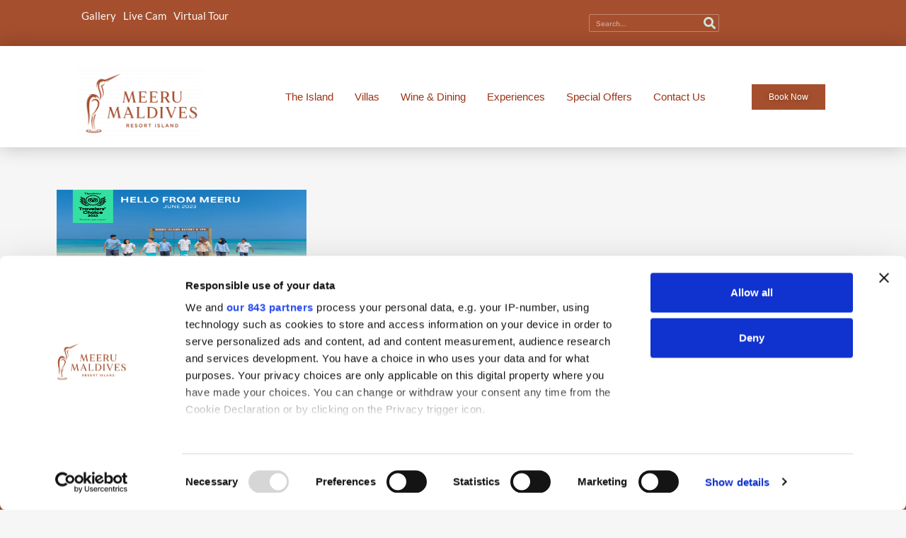

--- FILE ---
content_type: text/html; charset=UTF-8
request_url: https://www.skylinewebcams.com/webcam/maldives/north-male-atoll/meerufenfushi/meeru-island-beach.html?w=814
body_size: 1063
content:
<html xmlns="http://www.w3.org/1999/xhtml" xml:lang="en-gb" lang="en-gb" dir="ltr" ><head><meta http-equiv="Content-Type" content="text/html; charset=utf-8" /><meta name="viewport" content="width=device-width, initial-scale=1.0" /><title>SkylineWebcams Live Cam</title><link href="https://cdn.jsdelivr.net/gh/SkylineWebcams/web@main/favicon.ico" rel="shortcut icon" type="image/x-icon" /><link rel="canonical" href="https://www.skylinewebcams.com/webcam/maldives/north-male-atoll/meerufenfushi/meeru-island-beach.html" /><style type="text/css">*{margin:0;padding:0;font-family:Arial,sans-serif}.whatermark img,[data-player] img{width:100%!important;height:auto}#live{width:100%;min-width:100%;font-size:1em}video{object-fit:fill}.media-control[data-media-control] .media-control-background[data-background]{height:0%!important;}.media-control[data-media-control] .media-control-layer[data-controls] .bar-container[data-seekbar].seek-disabled,.media-control[data-media-control].media-control-layer[data-controls].bar-container[data-seekbar].bar-scrubber[data-seekbar].bar-scrubber-icon[data-seekbar]{visibility:hidden}.media-control[data-media-control] .media-control-layer[data-controls] button.media-control-button[data-playpause],.media-control[data-media-control] .media-control-layer[data-controls] button.media-control-button[data-playstop]{visibility:hidden;float:right}</style><script type="text/javascript" src="https://cdn.jsdelivr.net/clappr/latest/clappr.min.js"></script></head><body><div id="live"></div><script>var player = new Clappr.Player({mediacontrol: {seekbar: "#222;"},mute:true,hideVolumeBar:true,disableVideoTagContextMenu:true,poster:"//cdn.skylinewebcams.com/_814.jpg",width:"100%",height:"100%",autoPlay:true,playback:{playInline:true},source:"https://hd-auth.skylinewebcams.com/live.m3u8?a=1tgbvttdegirr069o9svg9u1p7",parentId:"#live",persistConfig:true,watermark:"https://cdn.skylinewebcams.com/as/skylinewebcams.svg",position:"top-right",watermarkLink:"https://www.skylinewebcams.com/webcam/maldives/north-male-atoll/meerufenfushi/meeru-island-beach.html"});player.on(Clappr.Events.PLAYER_FULLSCREEN, function(isFullscreen){if(isFullscreen){document.querySelectorAll("#live video")[0].style.objectFit = "contain";}else{document.querySelectorAll("#live video")[0].style.objectFit = "fill";}        });document.addEventListener("visibilitychange",(event)=>{if(document.visibilityState!="visible"){player.stop();}});$lapse = 0;function lapse(){if($lapse==0){player.configure({source:'https://hd-auth.skylinewebcams.com/lapse.m3u8?a=1tgbvttdegirr069o9svg9u1p7',autoPlay:true});player.configure({watermark:''});player.on(Clappr.Events.PLAYER_PLAY,function(){document.getElementById('lapseimg').src='https://cdn.skylinewebcams.com/as/play.svg';});$lapse=1;}else{player.configure({source:'https://hd-auth.skylinewebcams.com/live.m3u8?a=1tgbvttdegirr069o9svg9u1p7'});player.configure({watermark:"https://cdn.skylinewebcams.com/as/skylinewebcams.svg",position:"top-right",watermarkLink:"https://www.skylinewebcams.com/webcam/maldives/north-male-atoll/meerufenfushi/meeru-island-beach.html"});player.on(Clappr.Events.PLAYER_PLAY,function(){document.getElementById('lapseimg').src='https://cdn.skylinewebcams.com/as/timelapse.svg';});$lapse=0;}}</script></body></html>

--- FILE ---
content_type: text/html
request_url: https://geckodigital.co/vt/Meeru/
body_size: 2079
content:
<!DOCTYPE html>
<html lang="en">
<head>
    <meta charset="UTF-8">
  <script>
   (function(w,d,s,l,i){w[l]=w[l]||[];w[l].push({'gtm.start':
        new Date().getTime(),event:'gtm.js'});var f=d.getElementsByTagName(s)[0],
        j=d.createElement(s),dl=l!=='dataLayer'?'&l='+l:'';j.async=true;j.src=
        'https://www.googletagmanager.com/gtm.js?id='+i+dl;f.parentNode.insertBefore(j,f);
        })(window,document,'script','dataLayer','GTM-K2NX3Z3C');
  </script>
  <title>
   Meeru VT
  </title>
  <meta content="" name="Description"/>
  <meta content="width=device-width, initial-scale=1.0, minimum-scale=1.0, maximum-scale=1.0, viewport-fit=cover" name="viewport"/>
  <meta content="yes" name="apple-mobile-web-app-capable"/>
  <meta content="black" name="apple-mobile-web-app-status-bar-style"/>
  <meta content="text/html;charset=utf-8" http-equiv="Content-Type"/>
  <meta content="IE=edge" http-equiv="x-ua-compatible"/>
  <style>

		@media only screen and (min-device-width:800px) { html { overflow:hidden; } }
		html { height:100%; }
		body { height:100%; overflow:hidden; margin:0; padding:0; font-family:Arial, Helvetica, sans-serif; font-size:16px; color:#000000; background-color:#FFFFFF; }
  </style>
  <script type="text/javascript">
   function myinit(){	
// DO NOT TOUCH ABOVE THIS LINE	!
//***************************************************************************************************************	
// 		Optional parameters for VT url:
// 
// 			ss 			- name of openning scene 
// 			noUI 		- to disable User Interface
// 			whs 		- disable User Interface except of Hotspots
//
//			app			- secret command to make James happy
// 	
// 			EXAPMLE:
// 				http://vt.name?ss=Aerial&noUI&whs  - will start from Aerial with user interface desabled but hotspots still visible
//
// 		*************
// 		VT settings :

				init.title				= "Meeru Island Resort &amp; Spa, Maldives";
				init.Description		= "360 Virtual Tour";	
				settings.startscene		= "scene_Aerial_IslandWest";		

				settings.wvr 			= true;		// Enable VR feature ?
				settings.ttips 			= true;	// Show tooltips for hotspots ?
				settings.qrcodelink 	= "http://geckodigital.co/vt/Meeru/";		// VT's URL to generate QR code. If left blank - will be used http://geckodigital.co

				settings.homepage = 	""; 	// if you want different link for project's logo - put it here.
				settings.booknow = 		"https://be.synxis.com/?hotel=62255";		// URL to the booking page.
				settings.fblink = 		"https://www.facebook.com/MeeruIslandResortSpa/";		// URL to the FB page.
				settings.twitlink = 	"https://twitter.com/Meeru_MV";		// URL to the Twitter page.
				settings.tripadvlink = 	"https://www.tripadvisor.com/Hotel_Review-g4171801-d316973-Reviews-Meeru_Island_Resort_Spa-Meerufenfushi.html";		// URL to the Trip Advisor page.
				settings.instalink = 	"https://www.instagram.com/meeruisland/"; 	// Instagram link
				settings.vklink = 		""; 	// Vkontakte link
				settings.gplink = 		"https://plus.google.com/+Meeru"; 	// G+ link
				settings.ytlink = 		"https://www.youtube.com/c/Meeru"; 	// YouTube link
				settings.pintlink = 	"";		// Pinterest link

//***************************************************************************************************************	
// DO NOT TOUCH BELOW THIS LINE !
}
		var templateFolder = "!template";
		var myPath = "../"+templateFolder+"/";
		var fonts = [];
		var KRdebug = false;
//		var viewportfit = true;		
		window.addEventListener("DOMContentLoaded", function() {
			let myImage = new Image();
 			myImage.onload = function(){ loadjs(); }
			myImage.onerror = function(){ 
				let myImage = new Image();
				myPath = "./"+templateFolder+"/"; 
				myImage.onload = function(){ loadjs(); }
				myImage.onerror = function(){ myPath = "../../"+templateFolder+"/"; loadjs();}
				myImage.src = myPath + 'skin/rotate_device.png';
			}
			myImage.src = myPath + 'skin/rotate_device.png';
		}, false);
		function loadjs(){
			var script = document.createElement("script");
			script.type = "text/javascript";
			script.src = myPath + 'functions.js';
			script.onload = function(){
				settings.db = false;settings.dt = false;myinit();
				document.getElementsByTagName('title')[0].innerHTML = init.title;
				document.getElementsByTagName('meta')['Description'].content = init.Description;
			};
			document.body.appendChild(script);
		}
  </script>
 </head>
 <body style="background-image:url(bgi.png);background-repeat:no-repeat;background-position:center;">
  <div id="pano" style="width:100%;height:100%;">
   <noscript>
    <table style="width:100%;height:100%;">
     <tr style="vertical-align:middle;">
      <td>
       <div style="text-align:center;">
        ERROR:
        <br/>
        <br/>
        Javascript not activated
        <br/>
        <br/>
       </div>
      </td>
     </tr>
    </table>
   </noscript>
  </div>
 </body>
</html>


--- FILE ---
content_type: text/css; charset=utf-8
request_url: https://www.meeru.com/wp-content/uploads/elementor/css/post-15.css?ver=1768493290
body_size: 681
content:
.elementor-kit-15{--e-global-color-primary:#A54F2E;--e-global-color-secondary:#54595F;--e-global-color-text:#212121;--e-global-color-accent:#B9936A;--e-global-color-9b103af:#A54F2E;--e-global-color-44fb904:#A54F2E;--e-global-color-fe3f33a:#848484;--e-global-color-1c42fb0:#FFFCF2;--e-global-color-585e231:#A54F2E;--e-global-color-f08a07b:#B9936A;--e-global-color-d96c172:#FFFFFF;--e-global-color-eed3cb9:#F9F9F9;--e-global-color-a72f34e:#F8F8F8;--e-global-color-1267388:#9D3215;--e-global-typography-primary-font-family:"Roboto Slab";--e-global-typography-primary-font-weight:600;--e-global-typography-secondary-font-family:"Roboto Slab";--e-global-typography-secondary-font-weight:400;--e-global-typography-text-font-family:"Nanum Myeongjo";--e-global-typography-text-font-size:17px;--e-global-typography-text-font-weight:normal;--e-global-typography-text-text-transform:none;--e-global-typography-text-font-style:normal;--e-global-typography-text-text-decoration:none;--e-global-typography-accent-font-family:"Helvetica";--e-global-typography-accent-font-weight:500;--e-global-typography-64abd0a-font-family:"Helvetica";--e-global-typography-64abd0a-font-weight:500;--e-global-typography-46d3933-font-family:"Raleway";--e-global-typography-46d3933-font-size:28px;--e-global-typography-46d3933-font-weight:300;--e-global-typography-46d3933-text-transform:uppercase;--e-global-typography-46d3933-font-style:normal;--e-global-typography-46d3933-text-decoration:none;--e-global-typography-d8d1b7e-font-family:"Raleway";--e-global-typography-d8d1b7e-font-size:20px;--e-global-typography-d8d1b7e-font-weight:400;--e-global-typography-d8d1b7e-text-transform:uppercase;--e-global-typography-d8d1b7e-font-style:normal;--e-global-typography-d8d1b7e-text-decoration:none;--e-global-typography-626e1c3-font-family:"Molengo";--e-global-typography-626e1c3-font-size:20px;--e-global-typography-626e1c3-text-transform:uppercase;--e-global-typography-b382b9d-font-family:"Give You Glory";--e-global-typography-b382b9d-font-size:55px;--e-global-typography-b382b9d-font-weight:200;--e-global-typography-b382b9d-line-height:54px;--e-global-typography-a98bb11-font-family:"MADE Mirage";--e-global-typography-a98bb11-font-size:45px;--e-global-typography-a98bb11-font-weight:400;--e-global-typography-a98bb11-text-transform:capitalize;--e-global-typography-1222ea1-font-family:"Karla";--e-global-typography-1222ea1-font-size:25px;--e-global-typography-1222ea1-font-weight:400;--e-global-typography-1222ea1-text-transform:capitalize;--e-global-typography-c2e4623-font-family:"Architects Daughter";--e-global-typography-c2e4623-font-size:35px;--e-global-typography-d218f0d-font-family:"MADE Mirage";background-color:#F6F6F6;color:#212121;font-family:"Poppins", Sans-serif;}.elementor-kit-15 e-page-transition{background-color:#FFBC7D;}.elementor-kit-15 h1{color:#212121;font-family:"Julius Sans One", Sans-serif;font-size:50px;font-weight:200;text-transform:uppercase;line-height:53px;}.elementor-kit-15 h2{color:#212121;font-family:"Karla", Sans-serif;font-weight:500;}.elementor-kit-15 h3{font-family:"Julius Sans One", Sans-serif;font-weight:300;text-transform:uppercase;font-style:normal;line-height:51px;letter-spacing:1.8px;}.elementor-kit-15 h4{font-family:"Raleway", Sans-serif;font-size:30px;font-weight:300;text-transform:uppercase;}.elementor-kit-15 h6{color:#232323;font-family:"Julius Sans One", Sans-serif;font-weight:100;text-transform:uppercase;font-style:normal;}.elementor-section.elementor-section-boxed > .elementor-container{max-width:1140px;}.e-con{--container-max-width:1140px;}.elementor-widget:not(:last-child){--kit-widget-spacing:20px;}.elementor-element{--widgets-spacing:20px 20px;--widgets-spacing-row:20px;--widgets-spacing-column:20px;}{}h1.entry-title{display:var(--page-title-display);}@media(max-width:1024px){.elementor-section.elementor-section-boxed > .elementor-container{max-width:1024px;}.e-con{--container-max-width:1024px;}}@media(max-width:767px){.elementor-section.elementor-section-boxed > .elementor-container{max-width:767px;}.e-con{--container-max-width:767px;}}/* Start Custom Fonts CSS */@font-face {
	font-family: 'MADE Mirage';
	font-style: normal;
	font-weight: normal;
	font-display: auto;
	src: url('https://www.meeru.com/wp-content/uploads/2023/06/MADE-Mirage-Regular-PERSONAL-USE.woff2') format('woff2'),
		url('https://www.meeru.com/wp-content/uploads/2023/06/MADE-Mirage-Regular-PERSONAL-USE.woff') format('woff'),
		url('https://www.meeru.com/wp-content/uploads/2023/06/MADE-Mirage-Regular-PERSONAL-USE.ttf') format('truetype');
}
@font-face {
	font-family: 'MADE Mirage';
	font-style: normal;
	font-weight: bold;
	font-display: auto;
	src: url('https://www.meeru.com/wp-content/uploads/2023/06/MADE-Mirage-Bold-PERSONAL-USE.woff2') format('woff2'),
		url('https://www.meeru.com/wp-content/uploads/2023/06/MADE-Mirage-Bold-PERSONAL-USE.woff') format('woff'),
		url('https://www.meeru.com/wp-content/uploads/2023/06/MADE-Mirage-Bold-PERSONAL-USE.ttf') format('truetype');
}
/* End Custom Fonts CSS */

--- FILE ---
content_type: text/css; charset=utf-8
request_url: https://www.meeru.com/wp-content/uploads/elementor/css/post-23.css?ver=1768493291
body_size: 2441
content:
.elementor-23 .elementor-element.elementor-element-7932341 > .elementor-container > .elementor-column > .elementor-widget-wrap{align-content:center;align-items:center;}.elementor-23 .elementor-element.elementor-element-7932341:not(.elementor-motion-effects-element-type-background), .elementor-23 .elementor-element.elementor-element-7932341 > .elementor-motion-effects-container > .elementor-motion-effects-layer{background-color:#A54F2E;}.elementor-23 .elementor-element.elementor-element-7932341{overflow:hidden;transition:background 0.3s, border 0.3s, border-radius 0.3s, box-shadow 0.3s;margin-top:0px;margin-bottom:0px;padding:0px 0100px 0px 0100px;z-index:2;}.elementor-23 .elementor-element.elementor-element-7932341 > .elementor-background-overlay{transition:background 0.3s, border-radius 0.3s, opacity 0.3s;}.elementor-23 .elementor-element.elementor-element-217e8ba > .elementor-element-populated{margin:0px 0px 0px 0px;--e-column-margin-right:0px;--e-column-margin-left:0px;padding:0px 0px 0px 0px;}.elementor-bc-flex-widget .elementor-23 .elementor-element.elementor-element-f397c02.elementor-column .elementor-widget-wrap{align-items:center;}.elementor-23 .elementor-element.elementor-element-f397c02.elementor-column.elementor-element[data-element_type="column"] > .elementor-widget-wrap.elementor-element-populated{align-content:center;align-items:center;}.elementor-widget-heading .elementor-heading-title{font-family:var( --e-global-typography-primary-font-family ), Sans-serif;font-weight:var( --e-global-typography-primary-font-weight );color:var( --e-global-color-primary );}.elementor-23 .elementor-element.elementor-element-e5807f0{width:auto;max-width:auto;margin:0px 0px calc(var(--kit-widget-spacing, 0px) + 0px) 0px;padding:5px 5px 5px 5px;}.elementor-23 .elementor-element.elementor-element-e5807f0 .elementor-heading-title{font-family:"Lato", Sans-serif;font-size:15px;font-weight:normal;color:var( --e-global-color-eed3cb9 );}.elementor-23 .elementor-element.elementor-element-1fb34b2{width:auto;max-width:auto;margin:0px 0px calc(var(--kit-widget-spacing, 0px) + 0px) 0px;padding:5px 5px 5px 5px;}.elementor-23 .elementor-element.elementor-element-1fb34b2 .elementor-heading-title{font-family:"Lato", Sans-serif;font-size:15px;font-weight:normal;color:var( --e-global-color-eed3cb9 );}.elementor-23 .elementor-element.elementor-element-7e70b41{width:auto;max-width:auto;margin:0px 0px calc(var(--kit-widget-spacing, 0px) + 0px) 0px;padding:5px 5px 5px 5px;align-self:flex-start;}.elementor-23 .elementor-element.elementor-element-7e70b41 .elementor-heading-title{font-family:"Lato", Sans-serif;font-size:15px;font-weight:normal;color:var( --e-global-color-eed3cb9 );}.elementor-bc-flex-widget .elementor-23 .elementor-element.elementor-element-90525a4.elementor-column .elementor-widget-wrap{align-items:center;}.elementor-23 .elementor-element.elementor-element-90525a4.elementor-column.elementor-element[data-element_type="column"] > .elementor-widget-wrap.elementor-element-populated{align-content:center;align-items:center;}.elementor-23 .elementor-element.elementor-element-df15096.elementor-column > .elementor-widget-wrap{justify-content:flex-end;}.elementor-23 .elementor-element.elementor-element-df15096 > .elementor-element-populated{margin:0px 0px 0px 0px;--e-column-margin-right:0px;--e-column-margin-left:0px;padding:0px 0px 0px 0px;}.elementor-23 .elementor-element.elementor-element-50cbf18:not(.elementor-motion-effects-element-type-background) > .elementor-widget-wrap, .elementor-23 .elementor-element.elementor-element-50cbf18 > .elementor-widget-wrap > .elementor-motion-effects-container > .elementor-motion-effects-layer{background-color:#A54F2E;}.elementor-bc-flex-widget .elementor-23 .elementor-element.elementor-element-50cbf18.elementor-column .elementor-widget-wrap{align-items:center;}.elementor-23 .elementor-element.elementor-element-50cbf18.elementor-column.elementor-element[data-element_type="column"] > .elementor-widget-wrap.elementor-element-populated{align-content:center;align-items:center;}.elementor-23 .elementor-element.elementor-element-50cbf18 > .elementor-element-populated{transition:background 0.3s, border 0.3s, border-radius 0.3s, box-shadow 0.3s;}.elementor-23 .elementor-element.elementor-element-50cbf18 > .elementor-element-populated > .elementor-background-overlay{transition:background 0.3s, border-radius 0.3s, opacity 0.3s;}.elementor-widget-search-form input[type="search"].elementor-search-form__input{font-family:var( --e-global-typography-text-font-family ), Sans-serif;font-size:var( --e-global-typography-text-font-size );font-weight:var( --e-global-typography-text-font-weight );text-transform:var( --e-global-typography-text-text-transform );font-style:var( --e-global-typography-text-font-style );text-decoration:var( --e-global-typography-text-text-decoration );}.elementor-widget-search-form .elementor-search-form__input,
					.elementor-widget-search-form .elementor-search-form__icon,
					.elementor-widget-search-form .elementor-lightbox .dialog-lightbox-close-button,
					.elementor-widget-search-form .elementor-lightbox .dialog-lightbox-close-button:hover,
					.elementor-widget-search-form.elementor-search-form--skin-full_screen input[type="search"].elementor-search-form__input{color:var( --e-global-color-text );fill:var( --e-global-color-text );}.elementor-widget-search-form .elementor-search-form__submit{font-family:var( --e-global-typography-text-font-family ), Sans-serif;font-size:var( --e-global-typography-text-font-size );font-weight:var( --e-global-typography-text-font-weight );text-transform:var( --e-global-typography-text-text-transform );font-style:var( --e-global-typography-text-font-style );text-decoration:var( --e-global-typography-text-text-decoration );background-color:var( --e-global-color-secondary );}.elementor-23 .elementor-element.elementor-element-f391ece{width:100%;max-width:100%;margin:0px 0px calc(var(--kit-widget-spacing, 0px) + 0px) 0px;padding:0px 0px 0px 0px;}.elementor-23 .elementor-element.elementor-element-f391ece .elementor-search-form__container{min-height:25px;}.elementor-23 .elementor-element.elementor-element-f391ece .elementor-search-form__submit{min-width:calc( 1 * 25px );--e-search-form-submit-text-color:var( --e-global-color-eed3cb9 );background-color:#A54F2E;--e-search-form-submit-icon-size:11px;}body:not(.rtl) .elementor-23 .elementor-element.elementor-element-f391ece .elementor-search-form__icon{padding-left:calc(25px / 3);}body.rtl .elementor-23 .elementor-element.elementor-element-f391ece .elementor-search-form__icon{padding-right:calc(25px / 3);}.elementor-23 .elementor-element.elementor-element-f391ece .elementor-search-form__input, .elementor-23 .elementor-element.elementor-element-f391ece.elementor-search-form--button-type-text .elementor-search-form__submit{padding-left:calc(25px / 3);padding-right:calc(25px / 3);}.elementor-23 .elementor-element.elementor-element-f391ece input[type="search"].elementor-search-form__input{font-family:"Public Sans", Sans-serif;font-size:10px;font-weight:400;text-transform:none;font-style:normal;text-decoration:none;}.elementor-23 .elementor-element.elementor-element-f391ece .elementor-search-form__input,
					.elementor-23 .elementor-element.elementor-element-f391ece .elementor-search-form__icon,
					.elementor-23 .elementor-element.elementor-element-f391ece .elementor-lightbox .dialog-lightbox-close-button,
					.elementor-23 .elementor-element.elementor-element-f391ece .elementor-lightbox .dialog-lightbox-close-button:hover,
					.elementor-23 .elementor-element.elementor-element-f391ece.elementor-search-form--skin-full_screen input[type="search"].elementor-search-form__input{color:var( --e-global-color-d96c172 );fill:var( --e-global-color-d96c172 );}.elementor-23 .elementor-element.elementor-element-f391ece:not(.elementor-search-form--skin-full_screen) .elementor-search-form__container{background-color:#A54F2E;border-color:#F9F9F954;border-width:1px 1px 1px 1px;border-radius:2px;}.elementor-23 .elementor-element.elementor-element-f391ece.elementor-search-form--skin-full_screen input[type="search"].elementor-search-form__input{background-color:#A54F2E;border-color:#F9F9F954;border-width:1px 1px 1px 1px;border-radius:2px;}.elementor-23 .elementor-element.elementor-element-0970d7d > .elementor-container > .elementor-column > .elementor-widget-wrap{align-content:flex-start;align-items:flex-start;}.elementor-23 .elementor-element.elementor-element-0970d7d:not(.elementor-motion-effects-element-type-background), .elementor-23 .elementor-element.elementor-element-0970d7d > .elementor-motion-effects-container > .elementor-motion-effects-layer{background-color:var( --e-global-color-d96c172 );}.elementor-23 .elementor-element.elementor-element-0970d7d{box-shadow:0px 0px 27px 0px rgba(0, 0, 0, 0.23);transition:background 0.3s, border 0.3s, border-radius 0.3s, box-shadow 0.3s;padding:0px 0100px 0px 100px;z-index:1000;}.elementor-23 .elementor-element.elementor-element-0970d7d > .elementor-background-overlay{transition:background 0.3s, border-radius 0.3s, opacity 0.3s;}.elementor-23 .elementor-element.elementor-element-fb05008 .elementskit-menu-hamburger{background-color:#06060633;float:right;}.elementor-23 .elementor-element.elementor-element-fb05008 .elementskit-menu-close{background-color:#0A141A00;border-style:solid;border-color:#6F1E1E00;color:#2A2A2ADE;}body:not(.rtl) .elementor-23 .elementor-element.elementor-element-fb05008{left:0px;}body.rtl .elementor-23 .elementor-element.elementor-element-fb05008{right:0px;}.elementor-23 .elementor-element.elementor-element-fb05008{top:0px;z-index:5000;}.elementor-23 .elementor-element.elementor-element-fb05008 .elementskit-menu-container{height:33px;border-radius:0px 0px 0px 0px;}.elementor-23 .elementor-element.elementor-element-fb05008 .elementskit-navbar-nav > li > a{font-family:var( --e-global-typography-accent-font-family ), Sans-serif;font-weight:var( --e-global-typography-accent-font-weight );color:var( --e-global-color-secondary );padding:0px 15px 0px 15px;}.elementor-23 .elementor-element.elementor-element-fb05008 .elementskit-navbar-nav > li > a:hover{color:#707070;}.elementor-23 .elementor-element.elementor-element-fb05008 .elementskit-navbar-nav > li > a:focus{color:#707070;}.elementor-23 .elementor-element.elementor-element-fb05008 .elementskit-navbar-nav > li > a:active{color:#707070;}.elementor-23 .elementor-element.elementor-element-fb05008 .elementskit-navbar-nav > li:hover > a{color:#707070;}.elementor-23 .elementor-element.elementor-element-fb05008 .elementskit-navbar-nav > li:hover > a .elementskit-submenu-indicator{color:#707070;}.elementor-23 .elementor-element.elementor-element-fb05008 .elementskit-navbar-nav > li > a:hover .elementskit-submenu-indicator{color:#707070;}.elementor-23 .elementor-element.elementor-element-fb05008 .elementskit-navbar-nav > li > a:focus .elementskit-submenu-indicator{color:#707070;}.elementor-23 .elementor-element.elementor-element-fb05008 .elementskit-navbar-nav > li > a:active .elementskit-submenu-indicator{color:#707070;}.elementor-23 .elementor-element.elementor-element-fb05008 .elementskit-navbar-nav > li.current-menu-item > a{color:#707070;}.elementor-23 .elementor-element.elementor-element-fb05008 .elementskit-navbar-nav > li.current-menu-ancestor > a{color:#707070;}.elementor-23 .elementor-element.elementor-element-fb05008 .elementskit-navbar-nav > li.current-menu-ancestor > a .elementskit-submenu-indicator{color:#707070;}.elementor-23 .elementor-element.elementor-element-fb05008 .elementskit-navbar-nav > li > a .elementskit-submenu-indicator{color:#101010;fill:#101010;}.elementor-23 .elementor-element.elementor-element-fb05008 .elementskit-navbar-nav > li > a .ekit-submenu-indicator-icon{color:#101010;fill:#101010;}.elementor-23 .elementor-element.elementor-element-fb05008 .elementskit-navbar-nav .elementskit-submenu-panel > li > a{padding:15px 15px 15px 15px;color:#000000;}.elementor-23 .elementor-element.elementor-element-fb05008 .elementskit-navbar-nav .elementskit-submenu-panel > li > a:hover{color:#707070;}.elementor-23 .elementor-element.elementor-element-fb05008 .elementskit-navbar-nav .elementskit-submenu-panel > li > a:focus{color:#707070;}.elementor-23 .elementor-element.elementor-element-fb05008 .elementskit-navbar-nav .elementskit-submenu-panel > li > a:active{color:#707070;}.elementor-23 .elementor-element.elementor-element-fb05008 .elementskit-navbar-nav .elementskit-submenu-panel > li:hover > a{color:#707070;}.elementor-23 .elementor-element.elementor-element-fb05008 .elementskit-navbar-nav .elementskit-submenu-panel > li.current-menu-item > a{color:#707070 !important;}.elementor-23 .elementor-element.elementor-element-fb05008 .elementskit-submenu-panel{padding:15px 0px 15px 0px;}.elementor-23 .elementor-element.elementor-element-fb05008 .elementskit-navbar-nav .elementskit-submenu-panel{border-radius:0px 0px 0px 0px;min-width:220px;}.elementor-23 .elementor-element.elementor-element-fb05008 .elementskit-menu-hamburger .elementskit-menu-hamburger-icon{background-color:#070707B5;}.elementor-23 .elementor-element.elementor-element-fb05008 .elementskit-menu-hamburger > .ekit-menu-icon{color:#070707B5;}.elementor-23 .elementor-element.elementor-element-fb05008 .elementskit-menu-close:hover{color:rgba(0, 0, 0, 0.5);}.elementor-widget-nav-menu .elementor-nav-menu .elementor-item{font-family:var( --e-global-typography-primary-font-family ), Sans-serif;font-weight:var( --e-global-typography-primary-font-weight );}.elementor-widget-nav-menu .elementor-nav-menu--main .elementor-item{color:var( --e-global-color-text );fill:var( --e-global-color-text );}.elementor-widget-nav-menu .elementor-nav-menu--main .elementor-item:hover,
					.elementor-widget-nav-menu .elementor-nav-menu--main .elementor-item.elementor-item-active,
					.elementor-widget-nav-menu .elementor-nav-menu--main .elementor-item.highlighted,
					.elementor-widget-nav-menu .elementor-nav-menu--main .elementor-item:focus{color:var( --e-global-color-accent );fill:var( --e-global-color-accent );}.elementor-widget-nav-menu .elementor-nav-menu--main:not(.e--pointer-framed) .elementor-item:before,
					.elementor-widget-nav-menu .elementor-nav-menu--main:not(.e--pointer-framed) .elementor-item:after{background-color:var( --e-global-color-accent );}.elementor-widget-nav-menu .e--pointer-framed .elementor-item:before,
					.elementor-widget-nav-menu .e--pointer-framed .elementor-item:after{border-color:var( --e-global-color-accent );}.elementor-widget-nav-menu{--e-nav-menu-divider-color:var( --e-global-color-text );}.elementor-widget-nav-menu .elementor-nav-menu--dropdown .elementor-item, .elementor-widget-nav-menu .elementor-nav-menu--dropdown  .elementor-sub-item{font-family:var( --e-global-typography-accent-font-family ), Sans-serif;font-weight:var( --e-global-typography-accent-font-weight );}body:not(.rtl) .elementor-23 .elementor-element.elementor-element-53a31f8{left:0px;}body.rtl .elementor-23 .elementor-element.elementor-element-53a31f8{right:0px;}.elementor-23 .elementor-element.elementor-element-53a31f8{top:0px;}.elementor-23 .elementor-element.elementor-element-53a31f8 .elementor-menu-toggle{margin-right:auto;}.elementor-widget-theme-site-logo .widget-image-caption{color:var( --e-global-color-text );font-family:var( --e-global-typography-text-font-family ), Sans-serif;font-size:var( --e-global-typography-text-font-size );font-weight:var( --e-global-typography-text-font-weight );text-transform:var( --e-global-typography-text-text-transform );font-style:var( --e-global-typography-text-font-style );text-decoration:var( --e-global-typography-text-text-decoration );}.elementor-23 .elementor-element.elementor-element-7bef18d{margin:20px 0px calc(var(--kit-widget-spacing, 0px) + 0px) 0px;}.elementor-23 .elementor-element.elementor-element-c650aaf > .elementor-container > .elementor-column > .elementor-widget-wrap{align-content:flex-start;align-items:flex-start;}.elementor-23 .elementor-element.elementor-element-c650aaf:not(.elementor-motion-effects-element-type-background), .elementor-23 .elementor-element.elementor-element-c650aaf > .elementor-motion-effects-container > .elementor-motion-effects-layer{background-color:var( --e-global-color-d96c172 );}.elementor-23 .elementor-element.elementor-element-c650aaf{box-shadow:0px 0px 27px 0px rgba(0, 0, 0, 0.23);transition:background 0.3s, border 0.3s, border-radius 0.3s, box-shadow 0.3s;padding:0px 0100px 0px 100px;z-index:1000;}.elementor-23 .elementor-element.elementor-element-c650aaf > .elementor-background-overlay{transition:background 0.3s, border-radius 0.3s, opacity 0.3s;}.elementor-23 .elementor-element.elementor-element-40249f1{margin:20px 0px calc(var(--kit-widget-spacing, 0px) + 0px) 0px;}.elementor-bc-flex-widget .elementor-23 .elementor-element.elementor-element-9138a5b.elementor-column .elementor-widget-wrap{align-items:center;}.elementor-23 .elementor-element.elementor-element-9138a5b.elementor-column.elementor-element[data-element_type="column"] > .elementor-widget-wrap.elementor-element-populated{align-content:center;align-items:center;}.elementor-23 .elementor-element.elementor-element-9138a5b.elementor-column > .elementor-widget-wrap{justify-content:center;}.elementor-23 .elementor-element.elementor-element-bc383e3 .elementskit-menu-hamburger{background-color:#06060633;float:right;}.elementor-23 .elementor-element.elementor-element-bc383e3 .elementskit-menu-close{background-color:#0A141A00;border-style:solid;border-color:#6F1E1E00;color:#2A2A2ADE;}.elementor-23 .elementor-element.elementor-element-bc383e3{z-index:5000;}.elementor-23 .elementor-element.elementor-element-bc383e3 .elementskit-menu-container{height:33px;border-radius:0px 0px 0px 0px;}.elementor-23 .elementor-element.elementor-element-bc383e3 .elementskit-navbar-nav > li > a{font-family:var( --e-global-typography-accent-font-family ), Sans-serif;font-weight:var( --e-global-typography-accent-font-weight );color:#9D3215;padding:0px 15px 0px 15px;}.elementor-23 .elementor-element.elementor-element-bc383e3 .elementskit-navbar-nav > li > a:hover{color:#707070;}.elementor-23 .elementor-element.elementor-element-bc383e3 .elementskit-navbar-nav > li > a:focus{color:#707070;}.elementor-23 .elementor-element.elementor-element-bc383e3 .elementskit-navbar-nav > li > a:active{color:#707070;}.elementor-23 .elementor-element.elementor-element-bc383e3 .elementskit-navbar-nav > li:hover > a{color:#707070;}.elementor-23 .elementor-element.elementor-element-bc383e3 .elementskit-navbar-nav > li:hover > a .elementskit-submenu-indicator{color:#707070;}.elementor-23 .elementor-element.elementor-element-bc383e3 .elementskit-navbar-nav > li > a:hover .elementskit-submenu-indicator{color:#707070;}.elementor-23 .elementor-element.elementor-element-bc383e3 .elementskit-navbar-nav > li > a:focus .elementskit-submenu-indicator{color:#707070;}.elementor-23 .elementor-element.elementor-element-bc383e3 .elementskit-navbar-nav > li > a:active .elementskit-submenu-indicator{color:#707070;}.elementor-23 .elementor-element.elementor-element-bc383e3 .elementskit-navbar-nav > li.current-menu-item > a{color:#707070;}.elementor-23 .elementor-element.elementor-element-bc383e3 .elementskit-navbar-nav > li.current-menu-ancestor > a{color:#707070;}.elementor-23 .elementor-element.elementor-element-bc383e3 .elementskit-navbar-nav > li.current-menu-ancestor > a .elementskit-submenu-indicator{color:#707070;}.elementor-23 .elementor-element.elementor-element-bc383e3 .elementskit-navbar-nav > li > a .elementskit-submenu-indicator{color:#101010;fill:#101010;}.elementor-23 .elementor-element.elementor-element-bc383e3 .elementskit-navbar-nav > li > a .ekit-submenu-indicator-icon{color:#101010;fill:#101010;}.elementor-23 .elementor-element.elementor-element-bc383e3 .elementskit-navbar-nav .elementskit-submenu-panel > li > a{padding:15px 15px 15px 15px;color:#000000;}.elementor-23 .elementor-element.elementor-element-bc383e3 .elementskit-navbar-nav .elementskit-submenu-panel > li > a:hover{color:#707070;}.elementor-23 .elementor-element.elementor-element-bc383e3 .elementskit-navbar-nav .elementskit-submenu-panel > li > a:focus{color:#707070;}.elementor-23 .elementor-element.elementor-element-bc383e3 .elementskit-navbar-nav .elementskit-submenu-panel > li > a:active{color:#707070;}.elementor-23 .elementor-element.elementor-element-bc383e3 .elementskit-navbar-nav .elementskit-submenu-panel > li:hover > a{color:#707070;}.elementor-23 .elementor-element.elementor-element-bc383e3 .elementskit-navbar-nav .elementskit-submenu-panel > li.current-menu-item > a{color:#707070 !important;}.elementor-23 .elementor-element.elementor-element-bc383e3 .elementskit-submenu-panel{padding:15px 0px 15px 0px;}.elementor-23 .elementor-element.elementor-element-bc383e3 .elementskit-navbar-nav .elementskit-submenu-panel{border-radius:0px 0px 0px 0px;min-width:220px;}.elementor-23 .elementor-element.elementor-element-bc383e3 .elementskit-menu-hamburger .elementskit-menu-hamburger-icon{background-color:#070707B5;}.elementor-23 .elementor-element.elementor-element-bc383e3 .elementskit-menu-hamburger > .ekit-menu-icon{color:#070707B5;}.elementor-23 .elementor-element.elementor-element-bc383e3 .elementskit-menu-close:hover{color:rgba(0, 0, 0, 0.5);}.elementor-bc-flex-widget .elementor-23 .elementor-element.elementor-element-6324b1b.elementor-column .elementor-widget-wrap{align-items:center;}.elementor-23 .elementor-element.elementor-element-6324b1b.elementor-column.elementor-element[data-element_type="column"] > .elementor-widget-wrap.elementor-element-populated{align-content:center;align-items:center;}.elementor-23 .elementor-element.elementor-element-6324b1b.elementor-column > .elementor-widget-wrap{justify-content:center;}.elementor-widget-button .elementor-button{background-color:var( --e-global-color-accent );font-family:var( --e-global-typography-accent-font-family ), Sans-serif;font-weight:var( --e-global-typography-accent-font-weight );}.elementor-23 .elementor-element.elementor-element-ee993d4 .elementor-button{background-color:#A54F2E;font-family:"Helvetica", Sans-serif;font-size:12px;font-weight:300;text-shadow:0px 0px 10px rgba(0,0,0,0.3);border-radius:0px 0px 0px 0px;}div.onepage_scroll_nav{display:block;}.elementor-theme-builder-content-area{height:400px;}.elementor-location-header:before, .elementor-location-footer:before{content:"";display:table;clear:both;}@media(min-width:768px){.elementor-23 .elementor-element.elementor-element-217e8ba{width:57.012%;}.elementor-23 .elementor-element.elementor-element-f397c02{width:59.642%;}.elementor-23 .elementor-element.elementor-element-90525a4{width:40.358%;}.elementor-23 .elementor-element.elementor-element-df15096{width:42.735%;}.elementor-23 .elementor-element.elementor-element-2a0534c{width:23.118%;}.elementor-23 .elementor-element.elementor-element-50cbf18{width:44.014%;}.elementor-23 .elementor-element.elementor-element-5f382bd{width:15.49%;}.elementor-23 .elementor-element.elementor-element-844fb60{width:17.25%;}.elementor-23 .elementor-element.elementor-element-1fe9fe8{width:91.214%;}.elementor-23 .elementor-element.elementor-element-6052d46{width:8.751%;}.elementor-23 .elementor-element.elementor-element-0a02edd{width:18.507%;}.elementor-23 .elementor-element.elementor-element-9138a5b{width:66.888%;}.elementor-23 .elementor-element.elementor-element-6324b1b{width:14.269%;}}@media(max-width:1024px){.elementor-widget-search-form input[type="search"].elementor-search-form__input{font-size:var( --e-global-typography-text-font-size );}.elementor-widget-search-form .elementor-search-form__submit{font-size:var( --e-global-typography-text-font-size );}.elementor-23 .elementor-element.elementor-element-fb05008 .elementskit-nav-identity-panel{padding:10px 0px 10px 0px;}.elementor-23 .elementor-element.elementor-element-fb05008 .elementskit-menu-container{max-width:350px;border-radius:0px 0px 0px 0px;}.elementor-23 .elementor-element.elementor-element-fb05008 .elementskit-navbar-nav > li > a{color:#000000;padding:10px 15px 10px 15px;}.elementor-23 .elementor-element.elementor-element-fb05008 .elementskit-navbar-nav .elementskit-submenu-panel > li > a{padding:15px 15px 15px 15px;}.elementor-23 .elementor-element.elementor-element-fb05008 .elementskit-navbar-nav .elementskit-submenu-panel{border-radius:0px 0px 0px 0px;}.elementor-23 .elementor-element.elementor-element-fb05008 .elementskit-menu-hamburger{padding:8px 8px 8px 8px;width:45px;border-radius:3px;}.elementor-23 .elementor-element.elementor-element-fb05008 .elementskit-menu-close{padding:8px 8px 8px 8px;margin:12px 12px 12px 12px;width:45px;border-radius:3px;}.elementor-23 .elementor-element.elementor-element-fb05008 .elementskit-nav-logo > img{max-width:160px;max-height:60px;}.elementor-23 .elementor-element.elementor-element-fb05008 .elementskit-nav-logo{margin:5px 0px 5px 0px;padding:5px 5px 5px 5px;}.elementor-widget-theme-site-logo .widget-image-caption{font-size:var( --e-global-typography-text-font-size );}.elementor-23 .elementor-element.elementor-element-bc383e3 .elementskit-nav-identity-panel{padding:10px 0px 10px 0px;}.elementor-23 .elementor-element.elementor-element-bc383e3 .elementskit-menu-container{max-width:350px;border-radius:0px 0px 0px 0px;}.elementor-23 .elementor-element.elementor-element-bc383e3 .elementskit-navbar-nav > li > a{color:#000000;padding:10px 15px 10px 15px;}.elementor-23 .elementor-element.elementor-element-bc383e3 .elementskit-navbar-nav .elementskit-submenu-panel > li > a{padding:15px 15px 15px 15px;}.elementor-23 .elementor-element.elementor-element-bc383e3 .elementskit-navbar-nav .elementskit-submenu-panel{border-radius:0px 0px 0px 0px;}.elementor-23 .elementor-element.elementor-element-bc383e3 .elementskit-menu-hamburger{padding:8px 8px 8px 8px;width:45px;border-radius:3px;}.elementor-23 .elementor-element.elementor-element-bc383e3 .elementskit-menu-close{padding:8px 8px 8px 8px;margin:12px 12px 12px 12px;width:45px;border-radius:3px;}.elementor-23 .elementor-element.elementor-element-bc383e3 .elementskit-nav-logo > img{max-width:160px;max-height:60px;}.elementor-23 .elementor-element.elementor-element-bc383e3 .elementskit-nav-logo{margin:5px 0px 5px 0px;padding:5px 5px 5px 5px;}}@media(max-width:767px){.elementor-widget-search-form input[type="search"].elementor-search-form__input{font-size:var( --e-global-typography-text-font-size );}.elementor-widget-search-form .elementor-search-form__submit{font-size:var( --e-global-typography-text-font-size );}.elementor-23 .elementor-element.elementor-element-0970d7d{padding:0px 0px 0px 0px;}.elementor-23 .elementor-element.elementor-element-1fe9fe8{width:100%;}.elementor-23 .elementor-element.elementor-element-fb05008{width:auto;max-width:auto;top:10px;}body:not(.rtl) .elementor-23 .elementor-element.elementor-element-fb05008{left:10px;}body.rtl .elementor-23 .elementor-element.elementor-element-fb05008{right:10px;}.elementor-23 .elementor-element.elementor-element-fb05008 .elementskit-menu-hamburger{float:right;}.elementor-23 .elementor-element.elementor-element-fb05008 .elementskit-menu-close{border-width:0px 0px 0px 0px;}.elementor-23 .elementor-element.elementor-element-fb05008 .elementskit-nav-logo > img{max-width:120px;max-height:50px;}.elementor-23 .elementor-element.elementor-element-53a31f8{width:auto;max-width:auto;top:0px;--nav-menu-icon-size:27px;}body:not(.rtl) .elementor-23 .elementor-element.elementor-element-53a31f8{left:0px;}body.rtl .elementor-23 .elementor-element.elementor-element-53a31f8{right:0px;}.elementor-23 .elementor-element.elementor-element-53a31f8 .elementor-nav-menu--main > .elementor-nav-menu > li > .elementor-nav-menu--dropdown, .elementor-23 .elementor-element.elementor-element-53a31f8 .elementor-nav-menu__container.elementor-nav-menu--dropdown{margin-top:0px !important;}.elementor-widget-theme-site-logo .widget-image-caption{font-size:var( --e-global-typography-text-font-size );}.elementor-23 .elementor-element.elementor-element-7bef18d{margin:50px 50px calc(var(--kit-widget-spacing, 0px) + 50px) 50px;}.elementor-23 .elementor-element.elementor-element-6052d46{width:20%;}.elementor-23 .elementor-element.elementor-element-c650aaf{padding:0px 0px 0px 0px;}.elementor-23 .elementor-element.elementor-element-0a02edd{width:90%;}.elementor-23 .elementor-element.elementor-element-9138a5b{width:10%;}.elementor-23 .elementor-element.elementor-element-bc383e3 .elementskit-menu-hamburger{float:right;}.elementor-23 .elementor-element.elementor-element-bc383e3 .elementskit-menu-close{border-width:0px 0px 0px 0px;}.elementor-23 .elementor-element.elementor-element-bc383e3 .elementskit-nav-logo > img{max-width:120px;max-height:50px;}}/* Start custom CSS for ekit-nav-menu, class: .elementor-element-fb05008 */.elementskit-dropdown, .elementskit-submenu-panel {
    z-index: 100;
}/* End custom CSS */
/* Start custom CSS for ekit-nav-menu, class: .elementor-element-bc383e3 */.elementskit-dropdown, .elementskit-submenu-panel {
    z-index: 100;
}/* End custom CSS */

--- FILE ---
content_type: text/css; charset=utf-8
request_url: https://www.meeru.com/wp-content/uploads/elementor/css/post-33.css?ver=1768493291
body_size: 2020
content:
.elementor-33 .elementor-element.elementor-element-f8231ed:not(.elementor-motion-effects-element-type-background), .elementor-33 .elementor-element.elementor-element-f8231ed > .elementor-motion-effects-container > .elementor-motion-effects-layer{background-color:#A54F2E;}.elementor-33 .elementor-element.elementor-element-f8231ed{transition:background 0.3s, border 0.3s, border-radius 0.3s, box-shadow 0.3s;padding:030px 100px 0px 100px;}.elementor-33 .elementor-element.elementor-element-f8231ed > .elementor-background-overlay{transition:background 0.3s, border-radius 0.3s, opacity 0.3s;}.elementor-33 .elementor-element.elementor-element-8746771{--spacer-size:10px;}.elementor-widget-image .widget-image-caption{color:var( --e-global-color-text );font-family:var( --e-global-typography-text-font-family ), Sans-serif;font-size:var( --e-global-typography-text-font-size );font-weight:var( --e-global-typography-text-font-weight );text-transform:var( --e-global-typography-text-text-transform );font-style:var( --e-global-typography-text-font-style );text-decoration:var( --e-global-typography-text-text-decoration );}.elementor-33 .elementor-element.elementor-element-b40dec3{width:auto;max-width:auto;padding:12px 12px 12px 12px;}.elementor-33 .elementor-element.elementor-element-b40dec3 img{max-width:75%;}.elementor-33 .elementor-element.elementor-element-8e394c5.elementor-column > .elementor-widget-wrap{justify-content:center;}.elementor-widget-icon.elementor-view-stacked .elementor-icon{background-color:var( --e-global-color-primary );}.elementor-widget-icon.elementor-view-framed .elementor-icon, .elementor-widget-icon.elementor-view-default .elementor-icon{color:var( --e-global-color-primary );border-color:var( --e-global-color-primary );}.elementor-widget-icon.elementor-view-framed .elementor-icon, .elementor-widget-icon.elementor-view-default .elementor-icon svg{fill:var( --e-global-color-primary );}.elementor-33 .elementor-element.elementor-element-133df9d{width:auto;max-width:auto;padding:0px 0px 0px 5px;}.elementor-33 .elementor-element.elementor-element-133df9d .elementor-icon-wrapper{text-align:center;}.elementor-33 .elementor-element.elementor-element-133df9d.elementor-view-stacked .elementor-icon{background-color:var( --e-global-color-eed3cb9 );}.elementor-33 .elementor-element.elementor-element-133df9d.elementor-view-framed .elementor-icon, .elementor-33 .elementor-element.elementor-element-133df9d.elementor-view-default .elementor-icon{color:var( --e-global-color-eed3cb9 );border-color:var( --e-global-color-eed3cb9 );}.elementor-33 .elementor-element.elementor-element-133df9d.elementor-view-framed .elementor-icon, .elementor-33 .elementor-element.elementor-element-133df9d.elementor-view-default .elementor-icon svg{fill:var( --e-global-color-eed3cb9 );}.elementor-33 .elementor-element.elementor-element-133df9d .elementor-icon{font-size:20px;}.elementor-33 .elementor-element.elementor-element-133df9d .elementor-icon svg{height:20px;}.elementor-33 .elementor-element.elementor-element-fc1c90c{width:auto;max-width:auto;padding:0px 0px 0px 5px;}.elementor-33 .elementor-element.elementor-element-fc1c90c .elementor-icon-wrapper{text-align:center;}.elementor-33 .elementor-element.elementor-element-fc1c90c.elementor-view-stacked .elementor-icon{background-color:var( --e-global-color-eed3cb9 );}.elementor-33 .elementor-element.elementor-element-fc1c90c.elementor-view-framed .elementor-icon, .elementor-33 .elementor-element.elementor-element-fc1c90c.elementor-view-default .elementor-icon{color:var( --e-global-color-eed3cb9 );border-color:var( --e-global-color-eed3cb9 );}.elementor-33 .elementor-element.elementor-element-fc1c90c.elementor-view-framed .elementor-icon, .elementor-33 .elementor-element.elementor-element-fc1c90c.elementor-view-default .elementor-icon svg{fill:var( --e-global-color-eed3cb9 );}.elementor-33 .elementor-element.elementor-element-fc1c90c .elementor-icon{font-size:20px;}.elementor-33 .elementor-element.elementor-element-fc1c90c .elementor-icon svg{height:20px;}.elementor-33 .elementor-element.elementor-element-c96a6c4{width:auto;max-width:auto;padding:0px 0px 0px 5px;}.elementor-33 .elementor-element.elementor-element-c96a6c4 .elementor-icon-wrapper{text-align:center;}.elementor-33 .elementor-element.elementor-element-c96a6c4.elementor-view-stacked .elementor-icon{background-color:var( --e-global-color-eed3cb9 );}.elementor-33 .elementor-element.elementor-element-c96a6c4.elementor-view-framed .elementor-icon, .elementor-33 .elementor-element.elementor-element-c96a6c4.elementor-view-default .elementor-icon{color:var( --e-global-color-eed3cb9 );border-color:var( --e-global-color-eed3cb9 );}.elementor-33 .elementor-element.elementor-element-c96a6c4.elementor-view-framed .elementor-icon, .elementor-33 .elementor-element.elementor-element-c96a6c4.elementor-view-default .elementor-icon svg{fill:var( --e-global-color-eed3cb9 );}.elementor-33 .elementor-element.elementor-element-c96a6c4 .elementor-icon{font-size:20px;}.elementor-33 .elementor-element.elementor-element-c96a6c4 .elementor-icon svg{height:20px;}.elementor-33 .elementor-element.elementor-element-9e49735{width:auto;max-width:auto;padding:0px 0px 0px 5px;}.elementor-33 .elementor-element.elementor-element-9e49735 .elementor-icon-wrapper{text-align:center;}.elementor-33 .elementor-element.elementor-element-9e49735.elementor-view-stacked .elementor-icon{background-color:var( --e-global-color-eed3cb9 );}.elementor-33 .elementor-element.elementor-element-9e49735.elementor-view-framed .elementor-icon, .elementor-33 .elementor-element.elementor-element-9e49735.elementor-view-default .elementor-icon{color:var( --e-global-color-eed3cb9 );border-color:var( --e-global-color-eed3cb9 );}.elementor-33 .elementor-element.elementor-element-9e49735.elementor-view-framed .elementor-icon, .elementor-33 .elementor-element.elementor-element-9e49735.elementor-view-default .elementor-icon svg{fill:var( --e-global-color-eed3cb9 );}.elementor-33 .elementor-element.elementor-element-9e49735 .elementor-icon{font-size:20px;}.elementor-33 .elementor-element.elementor-element-9e49735 .elementor-icon svg{height:20px;}.elementor-33 .elementor-element.elementor-element-7fb5165{width:auto;max-width:auto;padding:0px 0px 0px 5px;}.elementor-33 .elementor-element.elementor-element-7fb5165 .elementor-icon-wrapper{text-align:center;}.elementor-33 .elementor-element.elementor-element-7fb5165.elementor-view-stacked .elementor-icon{background-color:var( --e-global-color-eed3cb9 );}.elementor-33 .elementor-element.elementor-element-7fb5165.elementor-view-framed .elementor-icon, .elementor-33 .elementor-element.elementor-element-7fb5165.elementor-view-default .elementor-icon{color:var( --e-global-color-eed3cb9 );border-color:var( --e-global-color-eed3cb9 );}.elementor-33 .elementor-element.elementor-element-7fb5165.elementor-view-framed .elementor-icon, .elementor-33 .elementor-element.elementor-element-7fb5165.elementor-view-default .elementor-icon svg{fill:var( --e-global-color-eed3cb9 );}.elementor-33 .elementor-element.elementor-element-7fb5165 .elementor-icon{font-size:20px;}.elementor-33 .elementor-element.elementor-element-7fb5165 .elementor-icon svg{height:20px;}.elementor-33 .elementor-element.elementor-element-c9614c0{width:auto;max-width:auto;padding:0px 0px 0px 5px;}.elementor-33 .elementor-element.elementor-element-c9614c0 .elementor-icon-wrapper{text-align:center;}.elementor-33 .elementor-element.elementor-element-c9614c0.elementor-view-stacked .elementor-icon{background-color:var( --e-global-color-eed3cb9 );}.elementor-33 .elementor-element.elementor-element-c9614c0.elementor-view-framed .elementor-icon, .elementor-33 .elementor-element.elementor-element-c9614c0.elementor-view-default .elementor-icon{color:var( --e-global-color-eed3cb9 );border-color:var( --e-global-color-eed3cb9 );}.elementor-33 .elementor-element.elementor-element-c9614c0.elementor-view-framed .elementor-icon, .elementor-33 .elementor-element.elementor-element-c9614c0.elementor-view-default .elementor-icon svg{fill:var( --e-global-color-eed3cb9 );}.elementor-33 .elementor-element.elementor-element-c9614c0 .elementor-icon{font-size:20px;}.elementor-33 .elementor-element.elementor-element-c9614c0 .elementor-icon svg{height:20px;}.elementor-33 .elementor-element.elementor-element-8742c22{--spacer-size:13px;}.elementor-widget-icon-list .elementor-icon-list-item:not(:last-child):after{border-color:var( --e-global-color-text );}.elementor-widget-icon-list .elementor-icon-list-icon i{color:var( --e-global-color-primary );}.elementor-widget-icon-list .elementor-icon-list-icon svg{fill:var( --e-global-color-primary );}.elementor-widget-icon-list .elementor-icon-list-item > .elementor-icon-list-text, .elementor-widget-icon-list .elementor-icon-list-item > a{font-family:var( --e-global-typography-text-font-family ), Sans-serif;font-size:var( --e-global-typography-text-font-size );font-weight:var( --e-global-typography-text-font-weight );text-transform:var( --e-global-typography-text-text-transform );font-style:var( --e-global-typography-text-font-style );text-decoration:var( --e-global-typography-text-text-decoration );}.elementor-widget-icon-list .elementor-icon-list-text{color:var( --e-global-color-secondary );}.elementor-33 .elementor-element.elementor-element-e77c1ea{padding:0px 20px 0px 20px;--e-icon-list-icon-size:20px;--icon-vertical-offset:0px;}.elementor-33 .elementor-element.elementor-element-e77c1ea .elementor-icon-list-icon i{color:var( --e-global-color-eed3cb9 );transition:color 0.3s;}.elementor-33 .elementor-element.elementor-element-e77c1ea .elementor-icon-list-icon svg{fill:var( --e-global-color-eed3cb9 );transition:fill 0.3s;}.elementor-33 .elementor-element.elementor-element-e77c1ea .elementor-icon-list-item > .elementor-icon-list-text, .elementor-33 .elementor-element.elementor-element-e77c1ea .elementor-icon-list-item > a{font-family:"Nanum Myeongjo", Sans-serif;font-size:15px;font-weight:400;text-transform:none;font-style:normal;text-decoration:none;}.elementor-33 .elementor-element.elementor-element-e77c1ea .elementor-icon-list-text{color:var( --e-global-color-eed3cb9 );transition:color 0.3s;}.elementor-33 .elementor-element.elementor-element-89b6fcb.elementor-column > .elementor-widget-wrap{justify-content:center;}.elementor-33 .elementor-element.elementor-element-89b6fcb > .elementor-element-populated{margin:0px 0px 0px 0px;--e-column-margin-right:0px;--e-column-margin-left:0px;padding:0px 0px 0px 0px;}.elementor-33 .elementor-element.elementor-element-75baa70{--spacer-size:25px;}.elementor-widget-heading .elementor-heading-title{font-family:var( --e-global-typography-primary-font-family ), Sans-serif;font-weight:var( --e-global-typography-primary-font-weight );color:var( --e-global-color-primary );}.elementor-33 .elementor-element.elementor-element-6358d36{width:var( --container-widget-width, 100% );max-width:100%;margin:0px 5px calc(var(--kit-widget-spacing, 0px) + 0px) 5px;padding:5px 5px 5px 5px;--container-widget-width:100%;--container-widget-flex-grow:0;}.elementor-33 .elementor-element.elementor-element-6358d36 .elementor-heading-title{font-family:"Lato", Sans-serif;font-size:14px;font-weight:500;color:var( --e-global-color-eed3cb9 );}.elementor-33 .elementor-element.elementor-element-0f5a235{width:var( --container-widget-width, 100% );max-width:100%;margin:0px 5px calc(var(--kit-widget-spacing, 0px) + 0px) 5px;padding:5px 5px 5px 5px;--container-widget-width:100%;--container-widget-flex-grow:0;}.elementor-33 .elementor-element.elementor-element-0f5a235 .elementor-heading-title{font-family:"Lato", Sans-serif;font-size:14px;font-weight:500;color:var( --e-global-color-eed3cb9 );}.elementor-33 .elementor-element.elementor-element-5f0dd7b{width:var( --container-widget-width, 100% );max-width:100%;margin:0px 5px calc(var(--kit-widget-spacing, 0px) + 0px) 5px;padding:5px 5px 5px 5px;--container-widget-width:100%;--container-widget-flex-grow:0;}.elementor-33 .elementor-element.elementor-element-5f0dd7b .elementor-heading-title{font-family:"Lato", Sans-serif;font-size:14px;font-weight:500;color:var( --e-global-color-eed3cb9 );}.elementor-33 .elementor-element.elementor-element-10b173b{width:var( --container-widget-width, 100% );max-width:100%;margin:0px 5px calc(var(--kit-widget-spacing, 0px) + 0px) 5px;padding:5px 5px 5px 5px;--container-widget-width:100%;--container-widget-flex-grow:0;}.elementor-33 .elementor-element.elementor-element-10b173b .elementor-heading-title{font-family:"Lato", Sans-serif;font-size:14px;font-weight:500;color:var( --e-global-color-eed3cb9 );}.elementor-33 .elementor-element.elementor-element-e775378{width:var( --container-widget-width, 100% );max-width:100%;margin:0px 5px calc(var(--kit-widget-spacing, 0px) + 0px) 5px;padding:5px 5px 5px 5px;--container-widget-width:100%;--container-widget-flex-grow:0;}.elementor-33 .elementor-element.elementor-element-e775378 .elementor-heading-title{font-family:"Lato", Sans-serif;font-size:14px;font-weight:500;color:var( --e-global-color-eed3cb9 );}.elementor-33 .elementor-element.elementor-element-4707c4c{width:var( --container-widget-width, 100% );max-width:100%;margin:0px 5px calc(var(--kit-widget-spacing, 0px) + 0px) 5px;padding:5px 5px 5px 5px;--container-widget-width:100%;--container-widget-flex-grow:0;}.elementor-33 .elementor-element.elementor-element-4707c4c .elementor-heading-title{font-family:"Lato", Sans-serif;font-size:14px;font-weight:500;color:var( --e-global-color-eed3cb9 );}.elementor-33 .elementor-element.elementor-element-cd453d3{width:var( --container-widget-width, 100% );max-width:100%;margin:0px 5px calc(var(--kit-widget-spacing, 0px) + 0px) 5px;padding:5px 5px 5px 5px;--container-widget-width:100%;--container-widget-flex-grow:0;}.elementor-33 .elementor-element.elementor-element-cd453d3 .elementor-heading-title{font-family:"Lato", Sans-serif;font-size:14px;font-weight:500;color:var( --e-global-color-eed3cb9 );}.elementor-33 .elementor-element.elementor-element-063ec68{width:var( --container-widget-width, 100% );max-width:100%;margin:0px 5px calc(var(--kit-widget-spacing, 0px) + 0px) 5px;padding:5px 5px 5px 5px;--container-widget-width:100%;--container-widget-flex-grow:0;}.elementor-33 .elementor-element.elementor-element-063ec68 .elementor-heading-title{font-family:"Lato", Sans-serif;font-size:14px;font-weight:500;color:var( --e-global-color-eed3cb9 );}.elementor-33 .elementor-element.elementor-element-f7ce0bb{width:var( --container-widget-width, 100% );max-width:100%;margin:0px 5px calc(var(--kit-widget-spacing, 0px) + 0px) 5px;padding:5px 5px 5px 5px;--container-widget-width:100%;--container-widget-flex-grow:0;}.elementor-33 .elementor-element.elementor-element-f7ce0bb .elementor-heading-title{font-family:"Lato", Sans-serif;font-size:14px;font-weight:500;color:var( --e-global-color-eed3cb9 );}.elementor-33 .elementor-element.elementor-element-bb8dc09{width:var( --container-widget-width, 100% );max-width:100%;margin:0px 5px calc(var(--kit-widget-spacing, 0px) + 0px) 5px;padding:5px 5px 5px 5px;--container-widget-width:100%;--container-widget-flex-grow:0;}.elementor-33 .elementor-element.elementor-element-bb8dc09 .elementor-heading-title{font-family:"Lato", Sans-serif;font-size:14px;font-weight:500;color:var( --e-global-color-eed3cb9 );}.elementor-33 .elementor-element.elementor-element-0ca05f5{width:var( --container-widget-width, 100% );max-width:100%;margin:0px 5px calc(var(--kit-widget-spacing, 0px) + 0px) 5px;padding:5px 5px 5px 5px;--container-widget-width:100%;--container-widget-flex-grow:0;}.elementor-33 .elementor-element.elementor-element-0ca05f5 .elementor-heading-title{font-family:"Lato", Sans-serif;font-size:14px;font-weight:500;color:var( --e-global-color-eed3cb9 );}.elementor-33 .elementor-element.elementor-element-857ce26{width:var( --container-widget-width, 100% );max-width:100%;margin:0px 5px calc(var(--kit-widget-spacing, 0px) + 0px) 5px;padding:5px 5px 5px 5px;--container-widget-width:100%;--container-widget-flex-grow:0;}.elementor-33 .elementor-element.elementor-element-857ce26 .elementor-heading-title{font-family:"Lato", Sans-serif;font-size:14px;font-weight:500;color:var( --e-global-color-eed3cb9 );}.elementor-33 .elementor-element.elementor-element-fd09538{width:var( --container-widget-width, 100% );max-width:100%;margin:0px 5px calc(var(--kit-widget-spacing, 0px) + 0px) 5px;padding:5px 5px 5px 5px;--container-widget-width:100%;--container-widget-flex-grow:0;}.elementor-33 .elementor-element.elementor-element-fd09538 .elementor-heading-title{font-family:"Lato", Sans-serif;font-size:14px;font-weight:500;color:var( --e-global-color-eed3cb9 );}.elementor-33 .elementor-element.elementor-element-7d11b22{width:var( --container-widget-width, 100% );max-width:100%;margin:0px 5px calc(var(--kit-widget-spacing, 0px) + 0px) 5px;padding:5px 5px 5px 5px;--container-widget-width:100%;--container-widget-flex-grow:0;}.elementor-33 .elementor-element.elementor-element-7d11b22 .elementor-heading-title{font-family:"Lato", Sans-serif;font-size:14px;font-weight:500;color:var( --e-global-color-eed3cb9 );}.elementor-33 .elementor-element.elementor-element-c100a77 .elementor-heading-title{font-family:"Lato", Sans-serif;font-size:14px;font-weight:400;text-transform:capitalize;color:var( --e-global-color-eed3cb9 );}.elementor-33 .elementor-element.elementor-element-99a1396{--spacer-size:14px;}.elementor-33 .elementor-element.elementor-element-77ee2ed{margin:0px 5px calc(var(--kit-widget-spacing, 0px) + 0px) 0px;text-align:left;}.elementor-33 .elementor-element.elementor-element-77ee2ed img{max-width:70%;}.elementor-33 .elementor-element.elementor-element-5b54cb9{margin:0px 5px calc(var(--kit-widget-spacing, 0px) + 0px) 5px;text-align:left;}.elementor-33 .elementor-element.elementor-element-5b54cb9 img{max-width:70%;}.elementor-33 .elementor-element.elementor-element-ee70d09:not(.elementor-motion-effects-element-type-background), .elementor-33 .elementor-element.elementor-element-ee70d09 > .elementor-motion-effects-container > .elementor-motion-effects-layer{background-color:#A54F2E;}.elementor-33 .elementor-element.elementor-element-ee70d09{transition:background 0.3s, border 0.3s, border-radius 0.3s, box-shadow 0.3s;margin-top:0px;margin-bottom:0px;padding:0px 0px 20px 0px;}.elementor-33 .elementor-element.elementor-element-ee70d09 > .elementor-background-overlay{transition:background 0.3s, border-radius 0.3s, opacity 0.3s;}.elementor-33 .elementor-element.elementor-element-cf8f384.elementor-column > .elementor-widget-wrap{justify-content:center;}.elementor-33 .elementor-element.elementor-element-cf8f384 > .elementor-element-populated{margin:0px 0px 0px 0px;--e-column-margin-right:0px;--e-column-margin-left:0px;padding:0px 0px 0px 0px;}.elementor-33 .elementor-element.elementor-element-7fae955{width:var( --container-widget-width, 5% );max-width:5%;margin:5px 5px calc(var(--kit-widget-spacing, 0px) + 5px) 5px;--container-widget-width:5%;--container-widget-flex-grow:0;}.elementor-33 .elementor-element.elementor-element-47d15c4{width:var( --container-widget-width, 5% );max-width:5%;margin:5px 5px calc(var(--kit-widget-spacing, 0px) + 5px) 5px;--container-widget-width:5%;--container-widget-flex-grow:0;}.elementor-33 .elementor-element.elementor-element-47d15c4 img{width:89%;}.elementor-33 .elementor-element.elementor-element-427527a > .elementor-container > .elementor-column > .elementor-widget-wrap{align-content:center;align-items:center;}.elementor-33 .elementor-element.elementor-element-427527a:not(.elementor-motion-effects-element-type-background), .elementor-33 .elementor-element.elementor-element-427527a > .elementor-motion-effects-container > .elementor-motion-effects-layer{background-color:#000000;}.elementor-33 .elementor-element.elementor-element-427527a{transition:background 0.3s, border 0.3s, border-radius 0.3s, box-shadow 0.3s;padding:0px 100px 0px 100px;}.elementor-33 .elementor-element.elementor-element-427527a > .elementor-background-overlay{transition:background 0.3s, border-radius 0.3s, opacity 0.3s;}.elementor-widget-text-editor{font-family:var( --e-global-typography-text-font-family ), Sans-serif;font-size:var( --e-global-typography-text-font-size );font-weight:var( --e-global-typography-text-font-weight );text-transform:var( --e-global-typography-text-text-transform );font-style:var( --e-global-typography-text-font-style );text-decoration:var( --e-global-typography-text-text-decoration );color:var( --e-global-color-text );}.elementor-widget-text-editor.elementor-drop-cap-view-stacked .elementor-drop-cap{background-color:var( --e-global-color-primary );}.elementor-widget-text-editor.elementor-drop-cap-view-framed .elementor-drop-cap, .elementor-widget-text-editor.elementor-drop-cap-view-default .elementor-drop-cap{color:var( --e-global-color-primary );border-color:var( --e-global-color-primary );}.elementor-33 .elementor-element.elementor-element-f82a229{text-align:left;font-family:"Lato", Sans-serif;font-size:12px;font-weight:normal;text-transform:none;font-style:normal;text-decoration:none;color:var( --e-global-color-eed3cb9 );}.elementor-33 .elementor-element.elementor-element-0b14334{text-align:right;font-family:"Lato", Sans-serif;font-size:12px;font-weight:normal;text-transform:none;font-style:normal;text-decoration:none;color:var( --e-global-color-eed3cb9 );}.elementor-theme-builder-content-area{height:400px;}.elementor-location-header:before, .elementor-location-footer:before{content:"";display:table;clear:both;}@media(max-width:1024px){.elementor-33 .elementor-element.elementor-element-f8231ed{padding:0px 10px 0px 10px;}.elementor-widget-image .widget-image-caption{font-size:var( --e-global-typography-text-font-size );}.elementor-33 .elementor-element.elementor-element-b40dec3{padding:0px 0px 0px 0px;}.elementor-33 .elementor-element.elementor-element-b40dec3 img{width:100%;max-width:100%;}.elementor-33 .elementor-element.elementor-element-72d22c7{margin-top:20px;margin-bottom:0px;}.elementor-widget-icon-list .elementor-icon-list-item > .elementor-icon-list-text, .elementor-widget-icon-list .elementor-icon-list-item > a{font-size:var( --e-global-typography-text-font-size );}.elementor-33 .elementor-element.elementor-element-e77c1ea .elementor-icon-list-item > .elementor-icon-list-text, .elementor-33 .elementor-element.elementor-element-e77c1ea .elementor-icon-list-item > a{font-size:13px;}.elementor-33 .elementor-element.elementor-element-75baa70{--spacer-size:5px;}.elementor-33 .elementor-element.elementor-element-6358d36 .elementor-heading-title{font-size:13px;}.elementor-33 .elementor-element.elementor-element-0f5a235 .elementor-heading-title{font-size:13px;}.elementor-33 .elementor-element.elementor-element-5f0dd7b .elementor-heading-title{font-size:13px;}.elementor-33 .elementor-element.elementor-element-10b173b .elementor-heading-title{font-size:13px;}.elementor-33 .elementor-element.elementor-element-e775378 .elementor-heading-title{font-size:13px;}.elementor-33 .elementor-element.elementor-element-4707c4c .elementor-heading-title{font-size:13px;}.elementor-33 .elementor-element.elementor-element-cd453d3 .elementor-heading-title{font-size:13px;}.elementor-33 .elementor-element.elementor-element-063ec68 .elementor-heading-title{font-size:13px;}.elementor-33 .elementor-element.elementor-element-f7ce0bb .elementor-heading-title{font-size:13px;}.elementor-33 .elementor-element.elementor-element-bb8dc09 .elementor-heading-title{font-size:13px;}.elementor-33 .elementor-element.elementor-element-0ca05f5 .elementor-heading-title{font-size:13px;}.elementor-33 .elementor-element.elementor-element-857ce26 .elementor-heading-title{font-size:13px;}.elementor-33 .elementor-element.elementor-element-fd09538 .elementor-heading-title{font-size:13px;}.elementor-33 .elementor-element.elementor-element-7d11b22 .elementor-heading-title{font-size:13px;}.elementor-33 .elementor-element.elementor-element-c100a77{text-align:center;}.elementor-33 .elementor-element.elementor-element-c100a77 .elementor-heading-title{font-size:13px;}.elementor-33 .elementor-element.elementor-element-77ee2ed{text-align:center;}.elementor-33 .elementor-element.elementor-element-77ee2ed img{max-width:100%;}.elementor-33 .elementor-element.elementor-element-5b54cb9{text-align:center;}.elementor-33 .elementor-element.elementor-element-5b54cb9 img{max-width:100%;}.elementor-33 .elementor-element.elementor-element-427527a{padding:0px 0px 0px 0px;}.elementor-widget-text-editor{font-size:var( --e-global-typography-text-font-size );}}@media(max-width:767px){.elementor-33 .elementor-element.elementor-element-ef32c38 > .elementor-element-populated{margin:0px 0px 0px 0px;--e-column-margin-right:0px;--e-column-margin-left:0px;padding:0px 0px 0px 0px;}.elementor-widget-image .widget-image-caption{font-size:var( --e-global-typography-text-font-size );}.elementor-33 .elementor-element.elementor-element-b40dec3{width:var( --container-widget-width, 205px );max-width:205px;margin:-27px 0px calc(var(--kit-widget-spacing, 0px) + 0px) 93px;padding:0px 0px 0px 0px;--container-widget-width:205px;--container-widget-flex-grow:0;align-self:center;text-align:center;}.elementor-33 .elementor-element.elementor-element-b40dec3 img{width:50%;max-width:50%;height:68px;}.elementor-33 .elementor-element.elementor-element-72d22c7{margin-top:-39px;margin-bottom:0px;}.elementor-33 .elementor-element.elementor-element-a234898 > .elementor-element-populated{margin:0px 0px 0px 0px;--e-column-margin-right:0px;--e-column-margin-left:0px;padding:0px 0px 0px 0px;}.elementor-widget-icon-list .elementor-icon-list-item > .elementor-icon-list-text, .elementor-widget-icon-list .elementor-icon-list-item > a{font-size:var( --e-global-typography-text-font-size );}.elementor-33 .elementor-element.elementor-element-e77c1ea{margin:-35px 0px calc(var(--kit-widget-spacing, 0px) + 0px) 0px;}.elementor-33 .elementor-element.elementor-element-e77c1ea .elementor-icon-list-item > .elementor-icon-list-text, .elementor-33 .elementor-element.elementor-element-e77c1ea .elementor-icon-list-item > a{font-size:15px;}.elementor-33 .elementor-element.elementor-element-f1dff06{width:50%;}.elementor-33 .elementor-element.elementor-element-6358d36 .elementor-heading-title{font-size:15px;}.elementor-33 .elementor-element.elementor-element-0f5a235 .elementor-heading-title{font-size:15px;}.elementor-33 .elementor-element.elementor-element-5f0dd7b .elementor-heading-title{font-size:15px;}.elementor-33 .elementor-element.elementor-element-10b173b .elementor-heading-title{font-size:15px;}.elementor-33 .elementor-element.elementor-element-e775378 .elementor-heading-title{font-size:15px;}.elementor-33 .elementor-element.elementor-element-4707c4c .elementor-heading-title{font-size:15px;}.elementor-33 .elementor-element.elementor-element-cd453d3 .elementor-heading-title{font-size:15px;}.elementor-33 .elementor-element.elementor-element-b8d9e40{width:50%;}.elementor-33 .elementor-element.elementor-element-063ec68 .elementor-heading-title{font-size:15px;}.elementor-33 .elementor-element.elementor-element-f7ce0bb .elementor-heading-title{font-size:15px;}.elementor-33 .elementor-element.elementor-element-bb8dc09 .elementor-heading-title{font-size:15px;}.elementor-33 .elementor-element.elementor-element-0ca05f5 .elementor-heading-title{font-size:15px;}.elementor-33 .elementor-element.elementor-element-857ce26 .elementor-heading-title{font-size:15px;}.elementor-33 .elementor-element.elementor-element-fd09538 .elementor-heading-title{font-size:15px;}.elementor-33 .elementor-element.elementor-element-7d11b22 .elementor-heading-title{font-size:15px;}.elementor-33 .elementor-element.elementor-element-f706406 > .elementor-element-populated{margin:0px 0px 0px 0px;--e-column-margin-right:0px;--e-column-margin-left:0px;padding:0px 0px 0px 0px;}.elementor-33 .elementor-element.elementor-element-ae8772b > .elementor-element-populated{margin:0px 0px 0px 0px;--e-column-margin-right:0px;--e-column-margin-left:0px;padding:0px 0px 0px 0px;}.elementor-33 .elementor-element.elementor-element-77ee2ed img{max-width:45%;}.elementor-33 .elementor-element.elementor-element-5b54cb9 img{max-width:45%;}.elementor-33 .elementor-element.elementor-element-ee70d09{margin-top:0px;margin-bottom:0px;padding:10px 0px 20px 0px;}.elementor-33 .elementor-element.elementor-element-7fae955{margin:0px 0px calc(var(--kit-widget-spacing, 0px) + 0px) 0px;}.elementor-33 .elementor-element.elementor-element-7fae955 img{width:100%;}.elementor-33 .elementor-element.elementor-element-47d15c4{margin:0px 0px calc(var(--kit-widget-spacing, 0px) + 0px) 0px;}.elementor-33 .elementor-element.elementor-element-47d15c4 img{width:100%;}.elementor-widget-text-editor{font-size:var( --e-global-typography-text-font-size );}}@media(min-width:768px){.elementor-33 .elementor-element.elementor-element-ef32c38{width:16.606%;}.elementor-33 .elementor-element.elementor-element-a234898{width:27.713%;}.elementor-33 .elementor-element.elementor-element-89b6fcb{width:42.227%;}.elementor-33 .elementor-element.elementor-element-f1dff06{width:34.919%;}.elementor-33 .elementor-element.elementor-element-b8d9e40{width:21.522%;}.elementor-33 .elementor-element.elementor-element-f706406{width:42.82%;}.elementor-33 .elementor-element.elementor-element-ae8772b{width:13.454%;}.elementor-33 .elementor-element.elementor-element-7e926be{width:34.157%;}.elementor-33 .elementor-element.elementor-element-d7baf62{width:23.267%;}.elementor-33 .elementor-element.elementor-element-748b2f2{width:41.242%;}}

--- FILE ---
content_type: text/css; charset=utf-8
request_url: https://www.meeru.com/wp-content/uploads/elementor/css/post-12522.css?ver=1768493912
body_size: 123
content:
.elementor-widget-archive-posts .elementor-button{background-color:var( --e-global-color-accent );font-family:var( --e-global-typography-accent-font-family ), Sans-serif;font-weight:var( --e-global-typography-accent-font-weight );}.elementor-widget-archive-posts .elementor-post__title, .elementor-widget-archive-posts .elementor-post__title a{color:var( --e-global-color-secondary );font-family:var( --e-global-typography-primary-font-family ), Sans-serif;font-weight:var( --e-global-typography-primary-font-weight );}.elementor-widget-archive-posts .elementor-post__meta-data{font-family:var( --e-global-typography-secondary-font-family ), Sans-serif;font-weight:var( --e-global-typography-secondary-font-weight );}.elementor-widget-archive-posts .elementor-post__excerpt p{font-family:var( --e-global-typography-text-font-family ), Sans-serif;font-size:var( --e-global-typography-text-font-size );font-weight:var( --e-global-typography-text-font-weight );text-transform:var( --e-global-typography-text-text-transform );font-style:var( --e-global-typography-text-font-style );text-decoration:var( --e-global-typography-text-text-decoration );}.elementor-widget-archive-posts .elementor-post__read-more{color:var( --e-global-color-accent );}.elementor-widget-archive-posts a.elementor-post__read-more{font-family:var( --e-global-typography-accent-font-family ), Sans-serif;font-weight:var( --e-global-typography-accent-font-weight );}.elementor-widget-archive-posts .elementor-post__card .elementor-post__badge{background-color:var( --e-global-color-accent );font-family:var( --e-global-typography-accent-font-family ), Sans-serif;font-weight:var( --e-global-typography-accent-font-weight );}.elementor-widget-archive-posts .elementor-pagination{font-family:var( --e-global-typography-secondary-font-family ), Sans-serif;font-weight:var( --e-global-typography-secondary-font-weight );}.elementor-widget-archive-posts .e-load-more-message{font-family:var( --e-global-typography-secondary-font-family ), Sans-serif;font-weight:var( --e-global-typography-secondary-font-weight );}.elementor-widget-archive-posts .elementor-posts-nothing-found{color:var( --e-global-color-text );font-family:var( --e-global-typography-text-font-family ), Sans-serif;font-size:var( --e-global-typography-text-font-size );font-weight:var( --e-global-typography-text-font-weight );text-transform:var( --e-global-typography-text-text-transform );font-style:var( --e-global-typography-text-font-style );text-decoration:var( --e-global-typography-text-text-decoration );}.elementor-12522 .elementor-element.elementor-element-2e1d822{--grid-row-gap:35px;--grid-column-gap:30px;}.elementor-12522 .elementor-element.elementor-element-2e1d822 .elementor-posts-container .elementor-post__thumbnail{padding-bottom:calc( 0.66 * 100% );}.elementor-12522 .elementor-element.elementor-element-2e1d822:after{content:"0.66";}.elementor-12522 .elementor-element.elementor-element-2e1d822 .elementor-post__thumbnail__link{width:100%;}.elementor-12522 .elementor-element.elementor-element-2e1d822 .elementor-post__meta-data span + span:before{content:"///";}.elementor-12522 .elementor-element.elementor-element-2e1d822.elementor-posts--thumbnail-left .elementor-post__thumbnail__link{margin-right:20px;}.elementor-12522 .elementor-element.elementor-element-2e1d822.elementor-posts--thumbnail-right .elementor-post__thumbnail__link{margin-left:20px;}.elementor-12522 .elementor-element.elementor-element-2e1d822.elementor-posts--thumbnail-top .elementor-post__thumbnail__link{margin-bottom:20px;}@media(max-width:1024px){.elementor-widget-archive-posts .elementor-post__excerpt p{font-size:var( --e-global-typography-text-font-size );}.elementor-widget-archive-posts .elementor-posts-nothing-found{font-size:var( --e-global-typography-text-font-size );}}@media(max-width:767px){.elementor-widget-archive-posts .elementor-post__excerpt p{font-size:var( --e-global-typography-text-font-size );}.elementor-widget-archive-posts .elementor-posts-nothing-found{font-size:var( --e-global-typography-text-font-size );}.elementor-12522 .elementor-element.elementor-element-2e1d822 .elementor-posts-container .elementor-post__thumbnail{padding-bottom:calc( 0.5 * 100% );}.elementor-12522 .elementor-element.elementor-element-2e1d822:after{content:"0.5";}.elementor-12522 .elementor-element.elementor-element-2e1d822 .elementor-post__thumbnail__link{width:100%;}}

--- FILE ---
content_type: text/css; charset=utf-8
request_url: https://www.meeru.com/wp-content/cache/min/1/wp-content/uploads/elementor/google-fonts/css/giveyouglory.css?ver=1768493292
body_size: -119
content:
@font-face{font-display:swap;font-family:'Give You Glory';font-style:normal;font-weight:400;src:url(https://www.meeru.com/wp-content/uploads/elementor/google-fonts/fonts/giveyouglory-8qiqdihogt3vv4lr7ahjw9-xyf16dydz6g.woff2) format('woff2');unicode-range:U+0100-02BA,U+02BD-02C5,U+02C7-02CC,U+02CE-02D7,U+02DD-02FF,U+0304,U+0308,U+0329,U+1D00-1DBF,U+1E00-1E9F,U+1EF2-1EFF,U+2020,U+20A0-20AB,U+20AD-20C0,U+2113,U+2C60-2C7F,U+A720-A7FF}@font-face{font-display:swap;font-family:'Give You Glory';font-style:normal;font-weight:400;src:url(https://www.meeru.com/wp-content/uploads/elementor/google-fonts/fonts/giveyouglory-8qiqdihogt3vv4lr7ahjw9-xyf10dyc.woff2) format('woff2');unicode-range:U+0000-00FF,U+0131,U+0152-0153,U+02BB-02BC,U+02C6,U+02DA,U+02DC,U+0304,U+0308,U+0329,U+2000-206F,U+20AC,U+2122,U+2191,U+2193,U+2212,U+2215,U+FEFF,U+FFFD}

--- FILE ---
content_type: text/css; charset=utf-8
request_url: https://www.meeru.com/wp-content/cache/min/1/wp-content/uploads/elementor/google-fonts/css/publicsans.css?ver=1768493292
body_size: 238
content:
@font-face{font-display:swap;font-family:'Public Sans';font-style:italic;font-weight:100;src:url(https://www.meeru.com/wp-content/uploads/elementor/google-fonts/fonts/publicsans-ijwts572xtc6zyqws9yvwnndtjpax9k0.woff2) format('woff2');unicode-range:U+0102-0103,U+0110-0111,U+0128-0129,U+0168-0169,U+01A0-01A1,U+01AF-01B0,U+0300-0301,U+0303-0304,U+0308-0309,U+0323,U+0329,U+1EA0-1EF9,U+20AB}@font-face{font-display:swap;font-family:'Public Sans';font-style:italic;font-weight:100;src:url(https://www.meeru.com/wp-content/uploads/elementor/google-fonts/fonts/publicsans-ijwts572xtc6zyqws9yvwnndtjlax9k0.woff2) format('woff2');unicode-range:U+0100-02BA,U+02BD-02C5,U+02C7-02CC,U+02CE-02D7,U+02DD-02FF,U+0304,U+0308,U+0329,U+1D00-1DBF,U+1E00-1E9F,U+1EF2-1EFF,U+2020,U+20A0-20AB,U+20AD-20C0,U+2113,U+2C60-2C7F,U+A720-A7FF}@font-face{font-display:swap;font-family:'Public Sans';font-style:italic;font-weight:100;src:url(https://www.meeru.com/wp-content/uploads/elementor/google-fonts/fonts/publicsans-ijwts572xtc6zyqws9yvwnndtjzaxw.woff2) format('woff2');unicode-range:U+0000-00FF,U+0131,U+0152-0153,U+02BB-02BC,U+02C6,U+02DA,U+02DC,U+0304,U+0308,U+0329,U+2000-206F,U+20AC,U+2122,U+2191,U+2193,U+2212,U+2215,U+FEFF,U+FFFD}@font-face{font-display:swap;font-family:'Public Sans';font-style:italic;font-weight:200;src:url(https://www.meeru.com/wp-content/uploads/elementor/google-fonts/fonts/publicsans-ijwts572xtc6zyqws9yvwnndtjpax9k0.woff2) format('woff2');unicode-range:U+0102-0103,U+0110-0111,U+0128-0129,U+0168-0169,U+01A0-01A1,U+01AF-01B0,U+0300-0301,U+0303-0304,U+0308-0309,U+0323,U+0329,U+1EA0-1EF9,U+20AB}@font-face{font-display:swap;font-family:'Public Sans';font-style:italic;font-weight:200;src:url(https://www.meeru.com/wp-content/uploads/elementor/google-fonts/fonts/publicsans-ijwts572xtc6zyqws9yvwnndtjlax9k0.woff2) format('woff2');unicode-range:U+0100-02BA,U+02BD-02C5,U+02C7-02CC,U+02CE-02D7,U+02DD-02FF,U+0304,U+0308,U+0329,U+1D00-1DBF,U+1E00-1E9F,U+1EF2-1EFF,U+2020,U+20A0-20AB,U+20AD-20C0,U+2113,U+2C60-2C7F,U+A720-A7FF}@font-face{font-display:swap;font-family:'Public Sans';font-style:italic;font-weight:200;src:url(https://www.meeru.com/wp-content/uploads/elementor/google-fonts/fonts/publicsans-ijwts572xtc6zyqws9yvwnndtjzaxw.woff2) format('woff2');unicode-range:U+0000-00FF,U+0131,U+0152-0153,U+02BB-02BC,U+02C6,U+02DA,U+02DC,U+0304,U+0308,U+0329,U+2000-206F,U+20AC,U+2122,U+2191,U+2193,U+2212,U+2215,U+FEFF,U+FFFD}@font-face{font-display:swap;font-family:'Public Sans';font-style:italic;font-weight:300;src:url(https://www.meeru.com/wp-content/uploads/elementor/google-fonts/fonts/publicsans-ijwts572xtc6zyqws9yvwnndtjpax9k0.woff2) format('woff2');unicode-range:U+0102-0103,U+0110-0111,U+0128-0129,U+0168-0169,U+01A0-01A1,U+01AF-01B0,U+0300-0301,U+0303-0304,U+0308-0309,U+0323,U+0329,U+1EA0-1EF9,U+20AB}@font-face{font-display:swap;font-family:'Public Sans';font-style:italic;font-weight:300;src:url(https://www.meeru.com/wp-content/uploads/elementor/google-fonts/fonts/publicsans-ijwts572xtc6zyqws9yvwnndtjlax9k0.woff2) format('woff2');unicode-range:U+0100-02BA,U+02BD-02C5,U+02C7-02CC,U+02CE-02D7,U+02DD-02FF,U+0304,U+0308,U+0329,U+1D00-1DBF,U+1E00-1E9F,U+1EF2-1EFF,U+2020,U+20A0-20AB,U+20AD-20C0,U+2113,U+2C60-2C7F,U+A720-A7FF}@font-face{font-display:swap;font-family:'Public Sans';font-style:italic;font-weight:300;src:url(https://www.meeru.com/wp-content/uploads/elementor/google-fonts/fonts/publicsans-ijwts572xtc6zyqws9yvwnndtjzaxw.woff2) format('woff2');unicode-range:U+0000-00FF,U+0131,U+0152-0153,U+02BB-02BC,U+02C6,U+02DA,U+02DC,U+0304,U+0308,U+0329,U+2000-206F,U+20AC,U+2122,U+2191,U+2193,U+2212,U+2215,U+FEFF,U+FFFD}@font-face{font-display:swap;font-family:'Public Sans';font-style:italic;font-weight:400;src:url(https://www.meeru.com/wp-content/uploads/elementor/google-fonts/fonts/publicsans-ijwts572xtc6zyqws9yvwnndtjpax9k0.woff2) format('woff2');unicode-range:U+0102-0103,U+0110-0111,U+0128-0129,U+0168-0169,U+01A0-01A1,U+01AF-01B0,U+0300-0301,U+0303-0304,U+0308-0309,U+0323,U+0329,U+1EA0-1EF9,U+20AB}@font-face{font-display:swap;font-family:'Public Sans';font-style:italic;font-weight:400;src:url(https://www.meeru.com/wp-content/uploads/elementor/google-fonts/fonts/publicsans-ijwts572xtc6zyqws9yvwnndtjlax9k0.woff2) format('woff2');unicode-range:U+0100-02BA,U+02BD-02C5,U+02C7-02CC,U+02CE-02D7,U+02DD-02FF,U+0304,U+0308,U+0329,U+1D00-1DBF,U+1E00-1E9F,U+1EF2-1EFF,U+2020,U+20A0-20AB,U+20AD-20C0,U+2113,U+2C60-2C7F,U+A720-A7FF}@font-face{font-display:swap;font-family:'Public Sans';font-style:italic;font-weight:400;src:url(https://www.meeru.com/wp-content/uploads/elementor/google-fonts/fonts/publicsans-ijwts572xtc6zyqws9yvwnndtjzaxw.woff2) format('woff2');unicode-range:U+0000-00FF,U+0131,U+0152-0153,U+02BB-02BC,U+02C6,U+02DA,U+02DC,U+0304,U+0308,U+0329,U+2000-206F,U+20AC,U+2122,U+2191,U+2193,U+2212,U+2215,U+FEFF,U+FFFD}@font-face{font-display:swap;font-family:'Public Sans';font-style:italic;font-weight:500;src:url(https://www.meeru.com/wp-content/uploads/elementor/google-fonts/fonts/publicsans-ijwts572xtc6zyqws9yvwnndtjpax9k0.woff2) format('woff2');unicode-range:U+0102-0103,U+0110-0111,U+0128-0129,U+0168-0169,U+01A0-01A1,U+01AF-01B0,U+0300-0301,U+0303-0304,U+0308-0309,U+0323,U+0329,U+1EA0-1EF9,U+20AB}@font-face{font-display:swap;font-family:'Public Sans';font-style:italic;font-weight:500;src:url(https://www.meeru.com/wp-content/uploads/elementor/google-fonts/fonts/publicsans-ijwts572xtc6zyqws9yvwnndtjlax9k0.woff2) format('woff2');unicode-range:U+0100-02BA,U+02BD-02C5,U+02C7-02CC,U+02CE-02D7,U+02DD-02FF,U+0304,U+0308,U+0329,U+1D00-1DBF,U+1E00-1E9F,U+1EF2-1EFF,U+2020,U+20A0-20AB,U+20AD-20C0,U+2113,U+2C60-2C7F,U+A720-A7FF}@font-face{font-display:swap;font-family:'Public Sans';font-style:italic;font-weight:500;src:url(https://www.meeru.com/wp-content/uploads/elementor/google-fonts/fonts/publicsans-ijwts572xtc6zyqws9yvwnndtjzaxw.woff2) format('woff2');unicode-range:U+0000-00FF,U+0131,U+0152-0153,U+02BB-02BC,U+02C6,U+02DA,U+02DC,U+0304,U+0308,U+0329,U+2000-206F,U+20AC,U+2122,U+2191,U+2193,U+2212,U+2215,U+FEFF,U+FFFD}@font-face{font-display:swap;font-family:'Public Sans';font-style:italic;font-weight:600;src:url(https://www.meeru.com/wp-content/uploads/elementor/google-fonts/fonts/publicsans-ijwts572xtc6zyqws9yvwnndtjpax9k0.woff2) format('woff2');unicode-range:U+0102-0103,U+0110-0111,U+0128-0129,U+0168-0169,U+01A0-01A1,U+01AF-01B0,U+0300-0301,U+0303-0304,U+0308-0309,U+0323,U+0329,U+1EA0-1EF9,U+20AB}@font-face{font-display:swap;font-family:'Public Sans';font-style:italic;font-weight:600;src:url(https://www.meeru.com/wp-content/uploads/elementor/google-fonts/fonts/publicsans-ijwts572xtc6zyqws9yvwnndtjlax9k0.woff2) format('woff2');unicode-range:U+0100-02BA,U+02BD-02C5,U+02C7-02CC,U+02CE-02D7,U+02DD-02FF,U+0304,U+0308,U+0329,U+1D00-1DBF,U+1E00-1E9F,U+1EF2-1EFF,U+2020,U+20A0-20AB,U+20AD-20C0,U+2113,U+2C60-2C7F,U+A720-A7FF}@font-face{font-display:swap;font-family:'Public Sans';font-style:italic;font-weight:600;src:url(https://www.meeru.com/wp-content/uploads/elementor/google-fonts/fonts/publicsans-ijwts572xtc6zyqws9yvwnndtjzaxw.woff2) format('woff2');unicode-range:U+0000-00FF,U+0131,U+0152-0153,U+02BB-02BC,U+02C6,U+02DA,U+02DC,U+0304,U+0308,U+0329,U+2000-206F,U+20AC,U+2122,U+2191,U+2193,U+2212,U+2215,U+FEFF,U+FFFD}@font-face{font-display:swap;font-family:'Public Sans';font-style:italic;font-weight:700;src:url(https://www.meeru.com/wp-content/uploads/elementor/google-fonts/fonts/publicsans-ijwts572xtc6zyqws9yvwnndtjpax9k0.woff2) format('woff2');unicode-range:U+0102-0103,U+0110-0111,U+0128-0129,U+0168-0169,U+01A0-01A1,U+01AF-01B0,U+0300-0301,U+0303-0304,U+0308-0309,U+0323,U+0329,U+1EA0-1EF9,U+20AB}@font-face{font-display:swap;font-family:'Public Sans';font-style:italic;font-weight:700;src:url(https://www.meeru.com/wp-content/uploads/elementor/google-fonts/fonts/publicsans-ijwts572xtc6zyqws9yvwnndtjlax9k0.woff2) format('woff2');unicode-range:U+0100-02BA,U+02BD-02C5,U+02C7-02CC,U+02CE-02D7,U+02DD-02FF,U+0304,U+0308,U+0329,U+1D00-1DBF,U+1E00-1E9F,U+1EF2-1EFF,U+2020,U+20A0-20AB,U+20AD-20C0,U+2113,U+2C60-2C7F,U+A720-A7FF}@font-face{font-display:swap;font-family:'Public Sans';font-style:italic;font-weight:700;src:url(https://www.meeru.com/wp-content/uploads/elementor/google-fonts/fonts/publicsans-ijwts572xtc6zyqws9yvwnndtjzaxw.woff2) format('woff2');unicode-range:U+0000-00FF,U+0131,U+0152-0153,U+02BB-02BC,U+02C6,U+02DA,U+02DC,U+0304,U+0308,U+0329,U+2000-206F,U+20AC,U+2122,U+2191,U+2193,U+2212,U+2215,U+FEFF,U+FFFD}@font-face{font-display:swap;font-family:'Public Sans';font-style:italic;font-weight:800;src:url(https://www.meeru.com/wp-content/uploads/elementor/google-fonts/fonts/publicsans-ijwts572xtc6zyqws9yvwnndtjpax9k0.woff2) format('woff2');unicode-range:U+0102-0103,U+0110-0111,U+0128-0129,U+0168-0169,U+01A0-01A1,U+01AF-01B0,U+0300-0301,U+0303-0304,U+0308-0309,U+0323,U+0329,U+1EA0-1EF9,U+20AB}@font-face{font-display:swap;font-family:'Public Sans';font-style:italic;font-weight:800;src:url(https://www.meeru.com/wp-content/uploads/elementor/google-fonts/fonts/publicsans-ijwts572xtc6zyqws9yvwnndtjlax9k0.woff2) format('woff2');unicode-range:U+0100-02BA,U+02BD-02C5,U+02C7-02CC,U+02CE-02D7,U+02DD-02FF,U+0304,U+0308,U+0329,U+1D00-1DBF,U+1E00-1E9F,U+1EF2-1EFF,U+2020,U+20A0-20AB,U+20AD-20C0,U+2113,U+2C60-2C7F,U+A720-A7FF}@font-face{font-display:swap;font-family:'Public Sans';font-style:italic;font-weight:800;src:url(https://www.meeru.com/wp-content/uploads/elementor/google-fonts/fonts/publicsans-ijwts572xtc6zyqws9yvwnndtjzaxw.woff2) format('woff2');unicode-range:U+0000-00FF,U+0131,U+0152-0153,U+02BB-02BC,U+02C6,U+02DA,U+02DC,U+0304,U+0308,U+0329,U+2000-206F,U+20AC,U+2122,U+2191,U+2193,U+2212,U+2215,U+FEFF,U+FFFD}@font-face{font-display:swap;font-family:'Public Sans';font-style:italic;font-weight:900;src:url(https://www.meeru.com/wp-content/uploads/elementor/google-fonts/fonts/publicsans-ijwts572xtc6zyqws9yvwnndtjpax9k0.woff2) format('woff2');unicode-range:U+0102-0103,U+0110-0111,U+0128-0129,U+0168-0169,U+01A0-01A1,U+01AF-01B0,U+0300-0301,U+0303-0304,U+0308-0309,U+0323,U+0329,U+1EA0-1EF9,U+20AB}@font-face{font-display:swap;font-family:'Public Sans';font-style:italic;font-weight:900;src:url(https://www.meeru.com/wp-content/uploads/elementor/google-fonts/fonts/publicsans-ijwts572xtc6zyqws9yvwnndtjlax9k0.woff2) format('woff2');unicode-range:U+0100-02BA,U+02BD-02C5,U+02C7-02CC,U+02CE-02D7,U+02DD-02FF,U+0304,U+0308,U+0329,U+1D00-1DBF,U+1E00-1E9F,U+1EF2-1EFF,U+2020,U+20A0-20AB,U+20AD-20C0,U+2113,U+2C60-2C7F,U+A720-A7FF}@font-face{font-display:swap;font-family:'Public Sans';font-style:italic;font-weight:900;src:url(https://www.meeru.com/wp-content/uploads/elementor/google-fonts/fonts/publicsans-ijwts572xtc6zyqws9yvwnndtjzaxw.woff2) format('woff2');unicode-range:U+0000-00FF,U+0131,U+0152-0153,U+02BB-02BC,U+02C6,U+02DA,U+02DC,U+0304,U+0308,U+0329,U+2000-206F,U+20AC,U+2122,U+2191,U+2193,U+2212,U+2215,U+FEFF,U+FFFD}@font-face{font-display:swap;font-family:'Public Sans';font-style:normal;font-weight:100;src:url(https://www.meeru.com/wp-content/uploads/elementor/google-fonts/fonts/publicsans-ijwrs572xtc6zyqws9yvwnnjfj7cww.woff2) format('woff2');unicode-range:U+0102-0103,U+0110-0111,U+0128-0129,U+0168-0169,U+01A0-01A1,U+01AF-01B0,U+0300-0301,U+0303-0304,U+0308-0309,U+0323,U+0329,U+1EA0-1EF9,U+20AB}@font-face{font-display:swap;font-family:'Public Sans';font-style:normal;font-weight:100;src:url(https://www.meeru.com/wp-content/uploads/elementor/google-fonts/fonts/publicsans-ijwrs572xtc6zyqws9yvwnnifj7cww.woff2) format('woff2');unicode-range:U+0100-02BA,U+02BD-02C5,U+02C7-02CC,U+02CE-02D7,U+02DD-02FF,U+0304,U+0308,U+0329,U+1D00-1DBF,U+1E00-1E9F,U+1EF2-1EFF,U+2020,U+20A0-20AB,U+20AD-20C0,U+2113,U+2C60-2C7F,U+A720-A7FF}@font-face{font-display:swap;font-family:'Public Sans';font-style:normal;font-weight:100;src:url(https://www.meeru.com/wp-content/uploads/elementor/google-fonts/fonts/publicsans-ijwrs572xtc6zyqws9yvwnngfj4.woff2) format('woff2');unicode-range:U+0000-00FF,U+0131,U+0152-0153,U+02BB-02BC,U+02C6,U+02DA,U+02DC,U+0304,U+0308,U+0329,U+2000-206F,U+20AC,U+2122,U+2191,U+2193,U+2212,U+2215,U+FEFF,U+FFFD}@font-face{font-display:swap;font-family:'Public Sans';font-style:normal;font-weight:200;src:url(https://www.meeru.com/wp-content/uploads/elementor/google-fonts/fonts/publicsans-ijwrs572xtc6zyqws9yvwnnjfj7cww.woff2) format('woff2');unicode-range:U+0102-0103,U+0110-0111,U+0128-0129,U+0168-0169,U+01A0-01A1,U+01AF-01B0,U+0300-0301,U+0303-0304,U+0308-0309,U+0323,U+0329,U+1EA0-1EF9,U+20AB}@font-face{font-display:swap;font-family:'Public Sans';font-style:normal;font-weight:200;src:url(https://www.meeru.com/wp-content/uploads/elementor/google-fonts/fonts/publicsans-ijwrs572xtc6zyqws9yvwnnifj7cww.woff2) format('woff2');unicode-range:U+0100-02BA,U+02BD-02C5,U+02C7-02CC,U+02CE-02D7,U+02DD-02FF,U+0304,U+0308,U+0329,U+1D00-1DBF,U+1E00-1E9F,U+1EF2-1EFF,U+2020,U+20A0-20AB,U+20AD-20C0,U+2113,U+2C60-2C7F,U+A720-A7FF}@font-face{font-display:swap;font-family:'Public Sans';font-style:normal;font-weight:200;src:url(https://www.meeru.com/wp-content/uploads/elementor/google-fonts/fonts/publicsans-ijwrs572xtc6zyqws9yvwnngfj4.woff2) format('woff2');unicode-range:U+0000-00FF,U+0131,U+0152-0153,U+02BB-02BC,U+02C6,U+02DA,U+02DC,U+0304,U+0308,U+0329,U+2000-206F,U+20AC,U+2122,U+2191,U+2193,U+2212,U+2215,U+FEFF,U+FFFD}@font-face{font-display:swap;font-family:'Public Sans';font-style:normal;font-weight:300;src:url(https://www.meeru.com/wp-content/uploads/elementor/google-fonts/fonts/publicsans-ijwrs572xtc6zyqws9yvwnnjfj7cww.woff2) format('woff2');unicode-range:U+0102-0103,U+0110-0111,U+0128-0129,U+0168-0169,U+01A0-01A1,U+01AF-01B0,U+0300-0301,U+0303-0304,U+0308-0309,U+0323,U+0329,U+1EA0-1EF9,U+20AB}@font-face{font-display:swap;font-family:'Public Sans';font-style:normal;font-weight:300;src:url(https://www.meeru.com/wp-content/uploads/elementor/google-fonts/fonts/publicsans-ijwrs572xtc6zyqws9yvwnnifj7cww.woff2) format('woff2');unicode-range:U+0100-02BA,U+02BD-02C5,U+02C7-02CC,U+02CE-02D7,U+02DD-02FF,U+0304,U+0308,U+0329,U+1D00-1DBF,U+1E00-1E9F,U+1EF2-1EFF,U+2020,U+20A0-20AB,U+20AD-20C0,U+2113,U+2C60-2C7F,U+A720-A7FF}@font-face{font-display:swap;font-family:'Public Sans';font-style:normal;font-weight:300;src:url(https://www.meeru.com/wp-content/uploads/elementor/google-fonts/fonts/publicsans-ijwrs572xtc6zyqws9yvwnngfj4.woff2) format('woff2');unicode-range:U+0000-00FF,U+0131,U+0152-0153,U+02BB-02BC,U+02C6,U+02DA,U+02DC,U+0304,U+0308,U+0329,U+2000-206F,U+20AC,U+2122,U+2191,U+2193,U+2212,U+2215,U+FEFF,U+FFFD}@font-face{font-display:swap;font-family:'Public Sans';font-style:normal;font-weight:400;src:url(https://www.meeru.com/wp-content/uploads/elementor/google-fonts/fonts/publicsans-ijwrs572xtc6zyqws9yvwnnjfj7cww.woff2) format('woff2');unicode-range:U+0102-0103,U+0110-0111,U+0128-0129,U+0168-0169,U+01A0-01A1,U+01AF-01B0,U+0300-0301,U+0303-0304,U+0308-0309,U+0323,U+0329,U+1EA0-1EF9,U+20AB}@font-face{font-display:swap;font-family:'Public Sans';font-style:normal;font-weight:400;src:url(https://www.meeru.com/wp-content/uploads/elementor/google-fonts/fonts/publicsans-ijwrs572xtc6zyqws9yvwnnifj7cww.woff2) format('woff2');unicode-range:U+0100-02BA,U+02BD-02C5,U+02C7-02CC,U+02CE-02D7,U+02DD-02FF,U+0304,U+0308,U+0329,U+1D00-1DBF,U+1E00-1E9F,U+1EF2-1EFF,U+2020,U+20A0-20AB,U+20AD-20C0,U+2113,U+2C60-2C7F,U+A720-A7FF}@font-face{font-display:swap;font-family:'Public Sans';font-style:normal;font-weight:400;src:url(https://www.meeru.com/wp-content/uploads/elementor/google-fonts/fonts/publicsans-ijwrs572xtc6zyqws9yvwnngfj4.woff2) format('woff2');unicode-range:U+0000-00FF,U+0131,U+0152-0153,U+02BB-02BC,U+02C6,U+02DA,U+02DC,U+0304,U+0308,U+0329,U+2000-206F,U+20AC,U+2122,U+2191,U+2193,U+2212,U+2215,U+FEFF,U+FFFD}@font-face{font-display:swap;font-family:'Public Sans';font-style:normal;font-weight:500;src:url(https://www.meeru.com/wp-content/uploads/elementor/google-fonts/fonts/publicsans-ijwrs572xtc6zyqws9yvwnnjfj7cww.woff2) format('woff2');unicode-range:U+0102-0103,U+0110-0111,U+0128-0129,U+0168-0169,U+01A0-01A1,U+01AF-01B0,U+0300-0301,U+0303-0304,U+0308-0309,U+0323,U+0329,U+1EA0-1EF9,U+20AB}@font-face{font-display:swap;font-family:'Public Sans';font-style:normal;font-weight:500;src:url(https://www.meeru.com/wp-content/uploads/elementor/google-fonts/fonts/publicsans-ijwrs572xtc6zyqws9yvwnnifj7cww.woff2) format('woff2');unicode-range:U+0100-02BA,U+02BD-02C5,U+02C7-02CC,U+02CE-02D7,U+02DD-02FF,U+0304,U+0308,U+0329,U+1D00-1DBF,U+1E00-1E9F,U+1EF2-1EFF,U+2020,U+20A0-20AB,U+20AD-20C0,U+2113,U+2C60-2C7F,U+A720-A7FF}@font-face{font-display:swap;font-family:'Public Sans';font-style:normal;font-weight:500;src:url(https://www.meeru.com/wp-content/uploads/elementor/google-fonts/fonts/publicsans-ijwrs572xtc6zyqws9yvwnngfj4.woff2) format('woff2');unicode-range:U+0000-00FF,U+0131,U+0152-0153,U+02BB-02BC,U+02C6,U+02DA,U+02DC,U+0304,U+0308,U+0329,U+2000-206F,U+20AC,U+2122,U+2191,U+2193,U+2212,U+2215,U+FEFF,U+FFFD}@font-face{font-display:swap;font-family:'Public Sans';font-style:normal;font-weight:600;src:url(https://www.meeru.com/wp-content/uploads/elementor/google-fonts/fonts/publicsans-ijwrs572xtc6zyqws9yvwnnjfj7cww.woff2) format('woff2');unicode-range:U+0102-0103,U+0110-0111,U+0128-0129,U+0168-0169,U+01A0-01A1,U+01AF-01B0,U+0300-0301,U+0303-0304,U+0308-0309,U+0323,U+0329,U+1EA0-1EF9,U+20AB}@font-face{font-display:swap;font-family:'Public Sans';font-style:normal;font-weight:600;src:url(https://www.meeru.com/wp-content/uploads/elementor/google-fonts/fonts/publicsans-ijwrs572xtc6zyqws9yvwnnifj7cww.woff2) format('woff2');unicode-range:U+0100-02BA,U+02BD-02C5,U+02C7-02CC,U+02CE-02D7,U+02DD-02FF,U+0304,U+0308,U+0329,U+1D00-1DBF,U+1E00-1E9F,U+1EF2-1EFF,U+2020,U+20A0-20AB,U+20AD-20C0,U+2113,U+2C60-2C7F,U+A720-A7FF}@font-face{font-display:swap;font-family:'Public Sans';font-style:normal;font-weight:600;src:url(https://www.meeru.com/wp-content/uploads/elementor/google-fonts/fonts/publicsans-ijwrs572xtc6zyqws9yvwnngfj4.woff2) format('woff2');unicode-range:U+0000-00FF,U+0131,U+0152-0153,U+02BB-02BC,U+02C6,U+02DA,U+02DC,U+0304,U+0308,U+0329,U+2000-206F,U+20AC,U+2122,U+2191,U+2193,U+2212,U+2215,U+FEFF,U+FFFD}@font-face{font-display:swap;font-family:'Public Sans';font-style:normal;font-weight:700;src:url(https://www.meeru.com/wp-content/uploads/elementor/google-fonts/fonts/publicsans-ijwrs572xtc6zyqws9yvwnnjfj7cww.woff2) format('woff2');unicode-range:U+0102-0103,U+0110-0111,U+0128-0129,U+0168-0169,U+01A0-01A1,U+01AF-01B0,U+0300-0301,U+0303-0304,U+0308-0309,U+0323,U+0329,U+1EA0-1EF9,U+20AB}@font-face{font-display:swap;font-family:'Public Sans';font-style:normal;font-weight:700;src:url(https://www.meeru.com/wp-content/uploads/elementor/google-fonts/fonts/publicsans-ijwrs572xtc6zyqws9yvwnnifj7cww.woff2) format('woff2');unicode-range:U+0100-02BA,U+02BD-02C5,U+02C7-02CC,U+02CE-02D7,U+02DD-02FF,U+0304,U+0308,U+0329,U+1D00-1DBF,U+1E00-1E9F,U+1EF2-1EFF,U+2020,U+20A0-20AB,U+20AD-20C0,U+2113,U+2C60-2C7F,U+A720-A7FF}@font-face{font-display:swap;font-family:'Public Sans';font-style:normal;font-weight:700;src:url(https://www.meeru.com/wp-content/uploads/elementor/google-fonts/fonts/publicsans-ijwrs572xtc6zyqws9yvwnngfj4.woff2) format('woff2');unicode-range:U+0000-00FF,U+0131,U+0152-0153,U+02BB-02BC,U+02C6,U+02DA,U+02DC,U+0304,U+0308,U+0329,U+2000-206F,U+20AC,U+2122,U+2191,U+2193,U+2212,U+2215,U+FEFF,U+FFFD}@font-face{font-display:swap;font-family:'Public Sans';font-style:normal;font-weight:800;src:url(https://www.meeru.com/wp-content/uploads/elementor/google-fonts/fonts/publicsans-ijwrs572xtc6zyqws9yvwnnjfj7cww.woff2) format('woff2');unicode-range:U+0102-0103,U+0110-0111,U+0128-0129,U+0168-0169,U+01A0-01A1,U+01AF-01B0,U+0300-0301,U+0303-0304,U+0308-0309,U+0323,U+0329,U+1EA0-1EF9,U+20AB}@font-face{font-display:swap;font-family:'Public Sans';font-style:normal;font-weight:800;src:url(https://www.meeru.com/wp-content/uploads/elementor/google-fonts/fonts/publicsans-ijwrs572xtc6zyqws9yvwnnifj7cww.woff2) format('woff2');unicode-range:U+0100-02BA,U+02BD-02C5,U+02C7-02CC,U+02CE-02D7,U+02DD-02FF,U+0304,U+0308,U+0329,U+1D00-1DBF,U+1E00-1E9F,U+1EF2-1EFF,U+2020,U+20A0-20AB,U+20AD-20C0,U+2113,U+2C60-2C7F,U+A720-A7FF}@font-face{font-display:swap;font-family:'Public Sans';font-style:normal;font-weight:800;src:url(https://www.meeru.com/wp-content/uploads/elementor/google-fonts/fonts/publicsans-ijwrs572xtc6zyqws9yvwnngfj4.woff2) format('woff2');unicode-range:U+0000-00FF,U+0131,U+0152-0153,U+02BB-02BC,U+02C6,U+02DA,U+02DC,U+0304,U+0308,U+0329,U+2000-206F,U+20AC,U+2122,U+2191,U+2193,U+2212,U+2215,U+FEFF,U+FFFD}@font-face{font-display:swap;font-family:'Public Sans';font-style:normal;font-weight:900;src:url(https://www.meeru.com/wp-content/uploads/elementor/google-fonts/fonts/publicsans-ijwrs572xtc6zyqws9yvwnnjfj7cww.woff2) format('woff2');unicode-range:U+0102-0103,U+0110-0111,U+0128-0129,U+0168-0169,U+01A0-01A1,U+01AF-01B0,U+0300-0301,U+0303-0304,U+0308-0309,U+0323,U+0329,U+1EA0-1EF9,U+20AB}@font-face{font-display:swap;font-family:'Public Sans';font-style:normal;font-weight:900;src:url(https://www.meeru.com/wp-content/uploads/elementor/google-fonts/fonts/publicsans-ijwrs572xtc6zyqws9yvwnnifj7cww.woff2) format('woff2');unicode-range:U+0100-02BA,U+02BD-02C5,U+02C7-02CC,U+02CE-02D7,U+02DD-02FF,U+0304,U+0308,U+0329,U+1D00-1DBF,U+1E00-1E9F,U+1EF2-1EFF,U+2020,U+20A0-20AB,U+20AD-20C0,U+2113,U+2C60-2C7F,U+A720-A7FF}@font-face{font-display:swap;font-family:'Public Sans';font-style:normal;font-weight:900;src:url(https://www.meeru.com/wp-content/uploads/elementor/google-fonts/fonts/publicsans-ijwrs572xtc6zyqws9yvwnngfj4.woff2) format('woff2');unicode-range:U+0000-00FF,U+0131,U+0152-0153,U+02BB-02BC,U+02C6,U+02DA,U+02DC,U+0304,U+0308,U+0329,U+2000-206F,U+20AC,U+2122,U+2191,U+2193,U+2212,U+2215,U+FEFF,U+FFFD}

--- FILE ---
content_type: text/css; charset=utf-8
request_url: https://www.meeru.com/wp-content/uploads/elementor/css/post-7761.css?ver=1768493292
body_size: -87
content:
.elementor-7761 .elementor-element.elementor-element-1411b242{margin:0px 0px calc(var(--kit-widget-spacing, 0px) + 0px) 0px;padding:0px 0px 0px 0px;}#elementor-popup-modal-7761 .dialog-widget-content{background-color:var( --e-global-color-text );box-shadow:2px 8px 23px 3px rgba(0,0,0,0.2);}#elementor-popup-modal-7761{background-color:rgba(0,0,0,.8);justify-content:center;align-items:center;pointer-events:all;}#elementor-popup-modal-7761 .dialog-message{width:65vw;height:custom;align-items:flex-start;}#elementor-popup-modal-7761 .dialog-close-button{display:flex;top:1%;font-size:23px;}body:not(.rtl) #elementor-popup-modal-7761 .dialog-close-button{right:1%;}body.rtl #elementor-popup-modal-7761 .dialog-close-button{left:1%;}#elementor-popup-modal-7761 .dialog-close-button i{color:var( --e-global-color-d96c172 );}#elementor-popup-modal-7761 .dialog-close-button svg{fill:var( --e-global-color-d96c172 );}

--- FILE ---
content_type: application/xml
request_url: https://geckodigital.co/vt/Meeru/scenes.xml
body_size: 5210
content:
<krpano version="1.19" title="Virtual Tour" >
	
	<scene name="scene_Aerial_ArrivalJetty" title="Arrival Jetty" sidemenu="">
		<view	limitview="range" maxpixelzoom="1.0" fovtype="get:skin_settings.my_fovtype" fovmax="get:skin_settings.my_fovmax" fov="get:skin_settings.my_fov" hlookat="35" vlookat="20"/>

		<preview url="calc:cdn_url + 'Meeru/panos/Aerial_ArrivalJetty.tiles/preview.jpg'" />

		<image>
			<cube url="calc:cdn_url + 'Meeru/panos/Aerial_ArrivalJetty.tiles/pano_%s.jpg'" />
			<mobile>
				<cube url="calc:cdn_url + 'Meeru/panos/Aerial_ArrivalJetty.tiles/mobile_%s.jpg'" />
			</mobile>
		</image>
		
		<hotspot style="skin_hotspotstyle" name="spotAJ1" linkedscene="scene_Aerial_IslandNorth" ath="-68.294403" atv="-6.249873"/>
		<hotspot style="skin_hotspotstyle" name="spotAJ2" linkedscene="scene_Aerial_IslandSouth" ath="73.560754" atv="-5.466146"/>
		<hotspot style="skin_hotspotstyle" name="spotAJ3" linkedscene="scene_Aerial_IslandWest" ath="-48.589245" atv="2.991578"/>
		<hotspot style="skin_hotspotstyle" name="spotAJ4" linkedscene="scene_GamesRoom" ath="-3.633321" atv="15.030605"/>
		<hotspot style="skin_hotspotstyle" name="spotAJ5" linkedscene="scene_DhoniBarPool" ath="-47.46699" atv="13.078841"/>
		<hotspot style="skin_hotspotstyle" name="spotAJ6" linkedscene="scene_DhoniBar" ath="-56.58759" atv="9.000689"/>
		<hotspot style="skin_hotspotstyle" name="spotAJ7" linkedscene="scene_AsianWok" ath="84.933017" atv="3.028416"/>
		<hotspot style="skin_hotspotstyle" name="spotAJ8" linkedscene="scene_FootballPitch" ath="22.9146" atv="4.32572"/>
		<hotspot style="skin_hotspotstyle" name="spotAJ9" linkedscene="scene_GolfCourse" ath="42.172639" atv="-1.240325"/>
	</scene>
	
	<scene name="scene_Aerial_IslandNorth" title="Island North" sidemenu="">
		<view	limitview="range" maxpixelzoom="1.0" fovtype="get:skin_settings.my_fovtype" fovmax="get:skin_settings.my_fovmax" fov="get:skin_settings.my_fov" hlookat="180" vlookat="20"/>

		<preview url="calc:cdn_url + 'Meeru/panos/Aerial_IslandNorth.tiles/preview.jpg'" />

		<image>
			<cube url="calc:cdn_url + 'Meeru/panos/Aerial_IslandNorth.tiles/pano_%s.jpg'" />
			<mobile>
				<cube url="calc:cdn_url + 'Meeru/panos/Aerial_IslandNorth.tiles/mobile_%s.jpg'" />
			</mobile>
		</image>
		
		<hotspot style="skin_hotspotstyle" name="spotAIN1" linkedscene="scene_Aerial_IslandSouth" ath="165.509869" atv="-4.734983"/>
		<hotspot style="skin_hotspotstyle" name="spotAIN2" linkedscene="scene_Aerial_ArrivalJetty" ath="192.870879" atv="-6.415108"/>
		<hotspot style="skin_hotspotstyle" name="spotAIN3" linkedscene="scene_Aerial_IslandWest" ath="206.134657" atv="-0.184054"/>
		<hotspot style="skin_hotspotstyle" name="spotAIN4" linkedscene="scene_Aerial_Space" ath="164.287555" atv="-31.782443"/>
		<hotspot style="skin_hotspotstyle" name="spotAIN5" linkedscene="scene_JacuzziWaterVilla_Bedroom" ath="-0.906812" atv="12.85503"/>
		<hotspot style="skin_hotspotstyle" name="spotAIN6" linkedscene="scene_MaalanRestaurant" ath="225.986521" atv="47.521965"/>
		<hotspot style="skin_hotspotstyle" name="spotAIN7" linkedscene="scene_UthuruBar" ath="244.952474" atv="39.624054"/>
		<hotspot style="skin_hotspotstyle" name="spotAIN8" linkedscene="scene_DuniyeSpaOverWater_TreatmentRoom" ath="89.252636" atv="37.424107"/>
		<hotspot style="skin_hotspotstyle" name="spotAIN9" linkedscene="scene_DuniyeSpaOverWater_Reception" ath="109.30706" atv="56.729267"/>
		<hotspot style="skin_hotspotstyle" name="spotAIN10" linkedscene="scene_DuniyeSpa_Reception" ath="162.177423" atv="25.041191"/>
		<hotspot style="skin_hotspotstyle" name="spotAIN11" linkedscene="scene_BeachVilla_Bedroom" ath="139.815001" atv="13.745461"/>
		<hotspot style="skin_hotspotstyle" name="spotAIN12" linkedscene="scene_WaterVilla_Bedroom" ath="142.627252" atv="8.443141"/>
		<hotspot style="skin_hotspotstyle" name="spotAIN13" linkedscene="scene_NorthLobby" ath="163.745455" atv="31.365842"/>
		<hotspot style="skin_hotspotstyle" name="spotAIN14" linkedscene="scene_JacuzziBeachVilla_Bedroom" ath="191.816857" atv="15.710292"/>
	</scene>
	
	<scene name="scene_Aerial_IslandSouth" title="Island South" sidemenu="">
		<view	limitview="range" maxpixelzoom="1.0" fovtype="get:skin_settings.my_fovtype" fovmax="get:skin_settings.my_fovmax" fov="get:skin_settings.my_fov" hlookat="0" vlookat="30"/>

		<preview url="calc:cdn_url + 'Meeru/panos/Aerial_IslandSouth.tiles/preview.jpg'" />

		<image>
			<cube url="calc:cdn_url + 'Meeru/panos/Aerial_IslandSouth.tiles/pano_%s.jpg'" />
			<mobile>
				<cube url="calc:cdn_url + 'Meeru/panos/Aerial_IslandSouth.tiles/mobile_%s.jpg'" />
			</mobile>
		</image>
		
		<hotspot style="skin_hotspotstyle" name="spotAIS1" linkedscene="scene_AsianWok" ath="255.727028" atv="78.739411"/>
		<hotspot style="skin_hotspotstyle" name="spotAIS2" linkedscene="scene_JacuzziBeachVilla_Bedroom" ath="-26.474575" atv="19.32626"/>
		<hotspot style="skin_hotspotstyle" name="spotAIS3" linkedscene="scene_BeachVilla_Bedroom" ath="20.872158" atv="18.964843"/>
		<hotspot style="skin_hotspotstyle" name="spotAIS4" linkedscene="scene_JacuzziWaterVilla_Bedroom" ath="32.674964" atv="4.191987"/>
		<hotspot style="skin_hotspotstyle" name="spotAIS5" linkedscene="scene_FootballPitch" ath="-8.520692" atv="9.044187"/>
		<hotspot style="skin_hotspotstyle" name="spotAIS6" linkedscene="scene_WeddingPavilion" ath="39.92986" atv="51.65545"/>
		<hotspot style="skin_hotspotstyle" name="spotAIS7" linkedscene="scene_Aerial_Space" ath="-8.419333" atv="-17.42813"/>
		<hotspot style="skin_hotspotstyle" name="spotAIS8" linkedscene="scene_Fitness" ath="-2.363777" atv="12.979389"/>
		<hotspot style="skin_hotspotstyle" name="spotAIS9" linkedscene="scene_Tennis" ath="4.088607" atv="11.907979"/>
		<hotspot style="skin_hotspotstyle" name="spotAIS10" linkedscene="scene_DuniyeSpa_TreatmentRoom" ath="-16.471554" atv="17.769352"/>
	</scene>
	
	<scene name="scene_Aerial_IslandWest" title="Island West" sidemenu="">
		<view	limitview="range" maxpixelzoom="1.0" fovtype="get:skin_settings.my_fovtype" fovmax="get:skin_settings.my_fovmax" fov="get:skin_settings.my_fov" hlookat="-175" vlookat="30"/>

		<preview url="calc:cdn_url + 'Meeru/panos/Aerial_IslandWest.tiles/preview.jpg'" />

		<image>
			<cube url="calc:cdn_url + 'Meeru/panos/Aerial_IslandWest.tiles/pano_%s.jpg'" />
			<mobile>
				<cube url="calc:cdn_url + 'Meeru/panos/Aerial_IslandWest.tiles/mobile_%s.jpg'" />
			</mobile>
		</image>
		
		<hotspot style="skin_hotspotstyle" name="spotAIW1" linkedscene="scene_DhoniBarPool" ath="178.342903" atv="47.445676"/>
		<hotspot style="skin_hotspotstyle" name="spotAIW2" linkedscene="scene_DhoniBar" ath="136.212939" atv="25.617119"/>
		<hotspot style="skin_hotspotstyle" name="spotAIW3" linkedscene="scene_Farawalhu" ath="225.108313" atv="9.049085"/>
		<hotspot style="skin_hotspotstyle" name="spotAIW4" linkedscene="scene_Watersports" ath="100.265157" atv="11.53422"/>
		<hotspot style="skin_hotspotstyle" name="spotAIW5" linkedscene="scene_KomasKidsClub" ath="201.689136" atv="13.942269"/>
		<hotspot style="skin_hotspotstyle" name="spotAIW6" linkedscene="scene_MainLobby" ath="261.058399" atv="8.579782"/>
		<hotspot style="skin_hotspotstyle" name="spotAIW7" linkedscene="scene_Aerial_ArrivalJetty" ath="-67.592585" atv="0.73924"/>
		<hotspot style="skin_hotspotstyle" name="spotAIW8" linkedscene="scene_Aerial_IslandSouth" ath="-86.63363" atv="-2.356385"/>
		<hotspot style="skin_hotspotstyle" name="spotAIW9" linkedscene="scene_Aerial_IslandNorth" ath="129.068952" atv="-1.844514"/>
		<hotspot style="skin_hotspotstyle" name="spotAIW10" linkedscene="scene_GardenRoom" ath="169.534795" atv="9.680406"/>
	</scene>
	
	<scene name="scene_Aerial_Space" title="Overview" sidemenu="">
		<view	limitview="range" maxpixelzoom="1.0" fovtype="get:skin_settings.my_fovtype" fovmax="get:skin_settings.my_fovmax" fov="get:skin_settings.my_fov" hlookat="0" vlookat="50"/>

		<preview url="calc:cdn_url + 'Meeru/panos/Aerial_Space.tiles/preview.jpg'" />

		<image>
			<cube url="calc:cdn_url + 'Meeru/panos/Aerial_Space.tiles/pano_%s.jpg'" />
			<mobile>
				<cube url="calc:cdn_url + 'Meeru/panos/Aerial_Space.tiles/mobile_%s.jpg'" />
			</mobile>
		</image>
		
		<hotspot style="skin_hotspotstyle" name="spotAS1" linkedscene="scene_MainLobby" ath="3.206515" atv="67.296191"/>
		<hotspot style="skin_hotspotstyle" name="spotAS2" linkedscene="scene_Aerial_IslandNorth" ath="-74.249817" atv="21.551071"/>
		<hotspot style="skin_hotspotstyle" name="spotAS3" linkedscene="scene_Aerial_IslandSouth" ath="80.719079" atv="29.631816"/>
		<hotspot style="skin_hotspotstyle" name="spotAS4" linkedscene="scene_Aerial_ArrivalJetty" ath="-33.18786" atv="86.56171"/>
		<hotspot style="skin_hotspotstyle" name="spotAS5" linkedscene="scene_Aerial_IslandWest" ath="-74.757115" atv="70.576621"/>
	</scene>
	
	
	
	
	

	<scene name="scene_PavilionPool_Day" title="Pavilion Bar Pool" sidemenu=""
			blend="true" onstart="preload(); blend(scene_PavilionPool_Night);">
		<view	limitview="range" maxpixelzoom="1.0" fovtype="get:skin_settings.my_fovtype" fovmax="get:skin_settings.my_fovmax" fov="get:skin_settings.my_fov" hlookat="0" vlookat="0"/>

		<preview url="calc:cdn_url + 'Meeru/panos/PavilionPool_Day.tiles/preview.jpg'" />

		<image>
			<cube url="calc:cdn_url + 'Meeru/panos/PavilionPool_Day.tiles/pano_%s.jpg'" />
			<mobile>
				<cube url="calc:cdn_url + 'Meeru/panos/PavilionPool_Day.tiles/mobile_%s.jpg'" />
			</mobile>
		</image>
		
		<action name="preload">
			if(scene[get(xml.scene)].preloaded!==true, 
			  preloadimage(pano2_l, calc(cdn_url + 'Meeru/panos/PavilionPool_Night.tiles/mobile_l.jpg'));
			  preloadimage(pano2_f, calc(cdn_url + 'Meeru/panos/PavilionPool_Night.tiles/mobile_f.jpg'));
			  preloadimage(pano2_r, calc(cdn_url + 'Meeru/panos/PavilionPool_Night.tiles/mobile_r.jpg'));
			  preloadimage(pano2_b, calc(cdn_url + 'Meeru/panos/PavilionPool_Night.tiles/mobile_b.jpg'));
			  preloadimage(pano2_u, calc(cdn_url + 'Meeru/panos/PavilionPool_Night.tiles/mobile_u.jpg'));
			  preloadimage(pano2_d, calc(cdn_url + 'Meeru/panos/PavilionPool_Night.tiles/mobile_d.jpg'));
			);
		</action>
		
		<hotspot style="skin_hotspotstyle" name="spotPP1" linkedscene="scene_HotRock" ath="141.874022" atv="-1.524752"/>
		<hotspot style="skin_hotspotstyle" name="spotPP2" linkedscene="scene_JacuzziWaterVilla_Bedroom" ath="50.904409" atv="-0.997545"/>
		<hotspot style="skin_hotspotstyle" name="spotPP3" linkedscene="scene_WaterVillaJetty" ath="85.199632" atv="-2.058086"/>
		<hotspot style="skin_hotspotstyle" name="spotPP4" linkedscene="scene_BeachVilla_Bedroom" ath="-79.108821" atv="-4.613606"/>
	</scene>
	
	<scene name="scene_PavilionPool_Night" title="Pavilion Bar Pool" sidemenu=""
			blend="true" preloaded="true" onstart="blend(scene_PavilionPool_Day);">
		<view	limitview="range" maxpixelzoom="1.0" fovtype="get:skin_settings.my_fovtype" fovmax="get:skin_settings.my_fovmax" fov="get:skin_settings.my_fov" hlookat="0" vlookat="0"/>

		<preview url="calc:cdn_url + 'Meeru/panos/PavilionPool_Night.tiles/preview.jpg'" />

		<image>
			<cube url="calc:cdn_url + 'Meeru/panos/PavilionPool_Night.tiles/pano_%s.jpg'" />
			<mobile>
				<cube url="calc:cdn_url + 'Meeru/panos/PavilionPool_Night.tiles/mobile_%s.jpg'" />
			</mobile>
		</image>
		
		<hotspot style="skin_hotspotstyle" name="spotPP1" linkedscene="scene_HotRock" ath="141.874022" atv="-1.524752"/>
		<hotspot style="skin_hotspotstyle" name="spotPP2" linkedscene="scene_JacuzziWaterVilla_Bedroom" ath="50.904409" atv="-0.997545"/>
		<hotspot style="skin_hotspotstyle" name="spotPP3" linkedscene="scene_WaterVillaJetty" ath="85.199632" atv="-2.058086"/>
		<hotspot style="skin_hotspotstyle" name="spotPP4" linkedscene="scene_BeachVilla_Bedroom" ath="-79.108821" atv="-4.613606"/>
	</scene>	
	
	<scene name="scene_DhoniBarPool" title="Dhoni Bar Pool" sidemenu="">
		<view	limitview="range" maxpixelzoom="1.0" fovtype="get:skin_settings.my_fovtype" fovmax="get:skin_settings.my_fovmax" fov="get:skin_settings.my_fov" hlookat="0" vlookat="0"/>

		<preview url="calc:cdn_url + 'Meeru/panos/DhoniBarPool.tiles/preview.jpg'" />

		<image>
			<cube url="calc:cdn_url + 'Meeru/panos/DhoniBarPool.tiles/pano_%s.jpg'" />
			<mobile>
				<cube url="calc:cdn_url + 'Meeru/panos/DhoniBarPool.tiles/mobile_%s.jpg'" />
			</mobile>
		</image>
		
		<hotspot style="skin_hotspotstyle" name="spotDBP1" linkedscene="scene_KomasTeensClub" ath="108.287758" atv="0.582372"/>
		<hotspot style="skin_hotspotstyle" name="spotDBP2" linkedscene="scene_DhoniBar" ath="-1.949272" atv="0.206398"/>
		<hotspot style="skin_hotspotstyle" name="spotDBP3" linkedscene="scene_Farawalhu" ath="130.383033" atv="-0.859057"/>
		<hotspot style="skin_hotspotstyle" name="spotDBP4" linkedscene="scene_MainLobby" ath="152.885959" atv="0.148674"/>
		<hotspot style="skin_hotspotstyle" name="spotDBP5" linkedscene="scene_GamesRoom" ath="165.183998" atv="-1.10078"/>
	</scene>
	
	<scene name="scene_MainLobby" title="Main Reception" sidemenu="">
		<view	limitview="range" maxpixelzoom="1.0" fovtype="get:skin_settings.my_fovtype" fovmax="get:skin_settings.my_fovmax" fov="get:skin_settings.my_fov" hlookat="0" vlookat="0"/>

		<preview url="calc:cdn_url + 'Meeru/panos/MainLobby.tiles/preview.jpg'" />

		<image>
			<cube url="calc:cdn_url + 'Meeru/panos/MainLobby.tiles/pano_%s.jpg'" />
			<mobile>
				<cube url="calc:cdn_url + 'Meeru/panos/MainLobby.tiles/mobile_%s.jpg'" />
			</mobile>
		</image>
		
		<hotspot style="skin_hotspotstyle" name="spotML1" linkedscene="scene_GamesRoom" ath="265.45674" atv="0.039603"/>
		<hotspot style="skin_hotspotstyle" name="spotML2" linkedscene="scene_Aerial_ArrivalJetty" ath="202.094044" atv="-6.833025"/>
		<hotspot style="skin_hotspotstyle" name="spotML3" linkedscene="scene_Farawalhu" ath="-47.750223" atv="0.76677"/>
		<hotspot style="skin_hotspotstyle" name="spotML4" linkedscene="scene_JacuzziBeachVilla_Bedroom" ath="128.097417" atv="-0.301245"/>
	</scene>
	
	<scene name="scene_NorthLobby" title="North Reception" sidemenu="">
		<view	limitview="range" maxpixelzoom="1.0" fovtype="get:skin_settings.my_fovtype" fovmax="get:skin_settings.my_fovmax" fov="get:skin_settings.my_fov" hlookat="0" vlookat="0"/>

		<preview url="calc:cdn_url + 'Meeru/panos/NorthLobby.tiles/preview.jpg'" />

		<image>
			<cube url="calc:cdn_url + 'Meeru/panos/NorthLobby.tiles/pano_%s.jpg'" />
			<mobile>
				<cube url="calc:cdn_url + 'Meeru/panos/NorthLobby.tiles/mobile_%s.jpg'" />
			</mobile>
		</image>
		
		<hotspot style="skin_hotspotstyle" name="spotNL1" linkedscene="scene_WaterVilla_Bedroom" ath="-76.443073" atv="0.672945"/>
		<hotspot style="skin_hotspotstyle" name="spotNL2" linkedscene="scene_DuniyeSpaOverWater_TreatmentRoom" ath="-65.517021" atv="0.416238"/>
		<hotspot style="skin_hotspotstyle" name="spotNL3" linkedscene="scene_Greenhouse" ath="105.193716" atv="0.990911"/>
	</scene>
	
	<scene name="scene_WaterVillaJetty" title="Jacuzzi Water Villa Jetty" sidemenu="">
		<view	limitview="range" maxpixelzoom="1.0" fovtype="get:skin_settings.my_fovtype" fovmax="get:skin_settings.my_fovmax" fov="get:skin_settings.my_fov" hlookat="0" vlookat="0"/>

		<preview url="calc:cdn_url + 'Meeru/panos/WaterVillaJetty.tiles/preview.jpg'" />

		<image>
			<cube url="calc:cdn_url + 'Meeru/panos/WaterVillaJetty.tiles/pano_%s.jpg'" />
			<mobile>
				<cube url="calc:cdn_url + 'Meeru/panos/WaterVillaJetty.tiles/mobile_%s.jpg'" />
			</mobile>
		</image>
		
		<hotspot style="skin_hotspotstyle" name="spotWVJ1" linkedscene="scene_PavilionBar" ath="199.261366" atv="2.758129"/>
		<hotspot style="skin_hotspotstyle" name="spotWVJ2" linkedscene="scene_JacuzziWaterVilla_Bedroom" ath="-4.069173" atv="-1.66366"/>
		<hotspot style="skin_hotspotstyle" name="spotWVJ3" linkedscene="scene_Aerial_IslandSouth" ath="94.694643" atv="-13.17219"/>
		<hotspot style="skin_hotspotstyle" name="spotWVJ4" linkedscene="scene_PavilionPool_Day" ath="250.842821" atv="-1.275781"/>
		<hotspot style="skin_hotspotstyle" name="spotWVJ5" linkedscene="scene_GolfCourse" ath="181.203225" atv="1.721371"/>
	</scene>
	
	
	
	
	
	
	<scene name="scene_AsianWok" title="Asian Wok Restaurant" sidemenu="">
		<view	limitview="range" maxpixelzoom="1.0" fovtype="get:skin_settings.my_fovtype" fovmax="get:skin_settings.my_fovmax" fov="get:skin_settings.my_fov" hlookat="0" vlookat="0"/>

		<preview url="calc:cdn_url + 'Meeru/panos/AsianWok.tiles/preview.jpg'" />

		<image>
			<cube url="calc:cdn_url + 'Meeru/panos/AsianWok.tiles/pano_%s.jpg'" />
			<mobile>
				<cube url="calc:cdn_url + 'Meeru/panos/AsianWok.tiles/mobile_%s.jpg'" />
			</mobile>
		</image>
		
		<hotspot style="skin_hotspotstyle" name="spotAW1" linkedscene="scene_Aerial_ArrivalJetty" ath="-83.375751" atv="0.491"/>
		<hotspot style="skin_hotspotstyle" name="spotAW2" linkedscene="scene_WeddingPavilion" ath="-9.411687" atv="-1.2683"/>
		<hotspot style="skin_hotspotstyle" name="spotAW3" linkedscene="scene_JacuzziBeachVilla_Bedroom" ath="-58.55507" atv="0.150033"/>
		<hotspot style="skin_hotspotstyle" name="spotAW4" linkedscene="scene_Aerial_IslandSouth" ath="171.408387" atv="-0.427527"/>
	</scene>
	
	<scene name="scene_DhoniBar" title="Dhoni Bar" sidemenu="">
		<view	limitview="range" maxpixelzoom="1.0" fovtype="get:skin_settings.my_fovtype" fovmax="get:skin_settings.my_fovmax" fov="get:skin_settings.my_fov" hlookat="0" vlookat="0"/>

		<preview url="calc:cdn_url + 'Meeru/panos/DhoniBar.tiles/preview.jpg'" />

		<image>
			<cube url="calc:cdn_url + 'Meeru/panos/DhoniBar.tiles/pano_%s.jpg'" />
			<mobile>
				<cube url="calc:cdn_url + 'Meeru/panos/DhoniBar.tiles/mobile_%s.jpg'" />
			</mobile>
		</image>
		
		<hotspot style="skin_hotspotstyle" name="spotDB1" linkedscene="scene_DhoniBarPool" ath="83.299425" atv="1.087155"/>
		<hotspot style="skin_hotspotstyle" name="spotDB2" linkedscene="scene_Watersports" ath="-87.456437" atv="-0.47028"/>
	</scene>
	
	<scene name="scene_Farawalhu" title="Farivalhu Restaurant" sidemenu="">
		<view	limitview="range" maxpixelzoom="1.0" fovtype="get:skin_settings.my_fovtype" fovmax="get:skin_settings.my_fovmax" fov="get:skin_settings.my_fov" hlookat="-70" vlookat="0"/>

		<preview url="calc:cdn_url + 'Meeru/panos/Farawalhu.tiles/preview.jpg'" />

		<image>
			<cube url="calc:cdn_url + 'Meeru/panos/Farawalhu.tiles/pano_%s.jpg'" />
			<mobile>
				<cube url="calc:cdn_url + 'Meeru/panos/Farawalhu.tiles/mobile_%s.jpg'" />
			</mobile>
		</image>
		
		<hotspot style="skin_hotspotstyle" name="spotF1" linkedscene="scene_KomasTeensClub" ath="189.26966" atv="0.22211"/>
		<hotspot style="skin_hotspotstyle" name="spotF2" linkedscene="scene_MainLobby" ath="-2.121162" atv="-1.054219"/>
	</scene>
	
	<scene name="scene_HotRock" title="Hot Rock Restaurant &amp; Bar" sidemenu="">
		<view	limitview="range" maxpixelzoom="1.0" fovtype="get:skin_settings.my_fovtype" fovmax="get:skin_settings.my_fovmax" fov="get:skin_settings.my_fov" hlookat="0" vlookat="0"/>

		<preview url="calc:cdn_url + 'Meeru/panos/HotRock.tiles/preview.jpg'" />

		<image>
			<cube url="calc:cdn_url + 'Meeru/panos/HotRock.tiles/pano_%s.jpg'" />
			<mobile>
				<cube url="calc:cdn_url + 'Meeru/panos/HotRock.tiles/mobile_%s.jpg'" />
			</mobile>
		</image>
		
		<hotspot style="skin_hotspotstyle" name="spotHR1" linkedscene="scene_PavilionPool_Day" ath="-22.118225" atv="3.455977"/>
		<hotspot style="skin_hotspotstyle" name="spotHR2" linkedscene="scene_PavilionBar" ath="62.682674" atv="0.741672"/>
		<hotspot style="skin_hotspotstyle" name="spotHR3" linkedscene="scene_GolfCourse" ath="123.10408" atv="1.147093"/>
	</scene>
	
	<scene name="scene_MaalanRestaurant" title="Maalan Restaurant" sidemenu="">
		<view	limitview="range" maxpixelzoom="1.0" fovtype="get:skin_settings.my_fovtype" fovmax="get:skin_settings.my_fovmax" fov="get:skin_settings.my_fov" hlookat="0" vlookat="0"/>

		<preview url="calc:cdn_url + 'Meeru/panos/MaalanRestaurant.tiles/preview.jpg'" />

		<image>
			<cube url="calc:cdn_url + 'Meeru/panos/MaalanRestaurant.tiles/pano_%s.jpg'" />
			<mobile>
				<cube url="calc:cdn_url + 'Meeru/panos/MaalanRestaurant.tiles/mobile_%s.jpg'" />
			</mobile>
		</image>
		
		<hotspot style="skin_hotspotstyle" name="spotMaR1" linkedscene="scene_DuniyeSpaOverWater_Reception" ath="-11.173504" atv="-1.915277"/>
		<hotspot style="skin_hotspotstyle" name="spotMaR2" linkedscene="scene_UthuruBar" ath="201.271423" atv="1.082763"/>
	</scene>
	
	<scene name="scene_PavilionBar" title="Pavilion Bar" sidemenu="">
		<view	limitview="range" maxpixelzoom="1.0" fovtype="get:skin_settings.my_fovtype" fovmax="get:skin_settings.my_fovmax" fov="get:skin_settings.my_fov" hlookat="0" vlookat="0"/>

		<preview url="calc:cdn_url + 'Meeru/panos/PavilionBar.tiles/preview.jpg'" />

		<image>
			<cube url="calc:cdn_url + 'Meeru/panos/PavilionBar.tiles/pano_%s.jpg'" />
			<mobile>
				<cube url="calc:cdn_url + 'Meeru/panos/PavilionBar.tiles/mobile_%s.jpg'" />
			</mobile>
		</image>
		
		<hotspot style="skin_hotspotstyle" name="spotPB1" linkedscene="scene_WaterVillaJetty" ath="111.044904" atv="-0.086884"/>
		<hotspot style="skin_hotspotstyle" name="spotPB2" linkedscene="scene_JacuzziWaterVilla_Bedroom" ath="103.505413" atv="-1.622476"/>
		<hotspot style="skin_hotspotstyle" name="spotPB3" linkedscene="scene_Tennis" ath="253.900042" atv="-0.16284"/>
		<hotspot style="skin_hotspotstyle" name="spotPB4" linkedscene="scene_PavilionPool_Day" ath="-38.495577" atv="-0.651193"/>
	</scene>
	
	<scene name="scene_UthuruBar" title="Uthuru Bar" sidemenu="">
		<view	limitview="range" maxpixelzoom="1.0" fovtype="get:skin_settings.my_fovtype" fovmax="get:skin_settings.my_fovmax" fov="get:skin_settings.my_fov" hlookat="0" vlookat="0"/>

		<preview url="calc:cdn_url + 'Meeru/panos/UthuruBar.tiles/preview.jpg'" />

		<image>
			<cube url="calc:cdn_url + 'Meeru/panos/UthuruBar.tiles/pano_%s.jpg'" />
			<mobile>
				<cube url="calc:cdn_url + 'Meeru/panos/UthuruBar.tiles/mobile_%s.jpg'" />
			</mobile>
		</image>
		
		<hotspot style="skin_hotspotstyle" name="spotUB1" linkedscene="scene_MaalanRestaurant" ath="-85.636582" atv="0.073435"/>
		<hotspot style="skin_hotspotstyle" name="spotUB2" linkedscene="scene_JacuzziBeachVilla_Bedroom" ath="109.078265" atv="0.494642"/>
	</scene>
	
	
	
	
	
	
	<scene name="scene_Fitness" title="Fitness Center" sidemenu="">
		<view	limitview="range" maxpixelzoom="1.0" fovtype="get:skin_settings.my_fovtype" fovmax="get:skin_settings.my_fovmax" fov="get:skin_settings.my_fov" hlookat="0" vlookat="0"/>

		<preview url="calc:cdn_url + 'Meeru/panos/Fitness.tiles/preview.jpg'" />

		<image>
			<cube url="calc:cdn_url + 'Meeru/panos/Fitness.tiles/pano_%s.jpg'" />
			<mobile>
				<cube url="calc:cdn_url + 'Meeru/panos/Fitness.tiles/mobile_%s.jpg'" />
			</mobile>
		</image>
		
		<hotspot style="skin_hotspotstyle" name="spotFt1" linkedscene="scene_FootballPitch" ath="117.4293" atv="-4.854005"/>
		<hotspot style="skin_hotspotstyle" name="spotFt2" linkedscene="scene_GolfCourse" ath="234.573639" atv="-0.988646"/>
	</scene>
	
	<scene name="scene_FootballPitch" title="Football Pitch" sidemenu="">
		<view	limitview="range" maxpixelzoom="1.0" fovtype="get:skin_settings.my_fovtype" fovmax="get:skin_settings.my_fovmax" fov="get:skin_settings.my_fov" hlookat="60" vlookat="45"/>

		<preview url="calc:cdn_url + 'Meeru/panos/FootballPitch.tiles/preview.jpg'" />

		<image>
			<cube url="calc:cdn_url + 'Meeru/panos/FootballPitch.tiles/pano_%s.jpg'" />
			<mobile>
				<cube url="calc:cdn_url + 'Meeru/panos/FootballPitch.tiles/mobile_%s.jpg'" />
			</mobile>
		</image>
		
		<hotspot style="skin_hotspotstyle" name="spotFP1" linkedscene="scene_Tennis" ath="55.209426" atv="22.270846"/>
		<hotspot style="skin_hotspotstyle" name="spotFP2" linkedscene="scene_Aerial_ArrivalJetty" ath="164.295154" atv="-4.239514"/>
		<hotspot style="skin_hotspotstyle" name="spotFP3" linkedscene="scene_Aerial_IslandNorth" ath="261.658602" atv="-5.580315"/>
		<hotspot style="skin_hotspotstyle" name="spotFP4" linkedscene="scene_Aerial_IslandSouth" ath="88.884018" atv="-5.86073"/>
		<hotspot style="skin_hotspotstyle" name="spotFP5" linkedscene="scene_MainLobby" ath="195.106666" atv="13.072583"/>
		<hotspot style="skin_hotspotstyle" name="spotFP6" linkedscene="scene_Greenhouse" ath="261.501006" atv="2.990957"/>
		<hotspot style="skin_hotspotstyle" name="spotFP7" linkedscene="scene_GolfCourse" ath="36.021132" atv="-0.487133"/>
		<hotspot style="skin_hotspotstyle" name="spotFP8" linkedscene="scene_DuniyeSpa_Reception" ath="88.851691" atv="4.843479"/>
		<hotspot style="skin_hotspotstyle" name="spotFP9" linkedscene="scene_WeddingPavilion" ath="61.485403" atv="5.826961"/>
	</scene>

	<scene name="scene_GamesRoom" title="Games Room" sidemenu="">
		<view	limitview="range" maxpixelzoom="1.0" fovtype="get:skin_settings.my_fovtype" fovmax="get:skin_settings.my_fovmax" fov="get:skin_settings.my_fov" hlookat="0" vlookat="0"/>

		<preview url="calc:cdn_url + 'Meeru/panos/GamesRoom.tiles/preview.jpg'" />

		<image>
			<cube url="calc:cdn_url + 'Meeru/panos/GamesRoom.tiles/pano_%s.jpg'" />
			<mobile>
				<cube url="calc:cdn_url + 'Meeru/panos/GamesRoom.tiles/mobile_%s.jpg'" />
			</mobile>
		</image>
		
		<hotspot style="skin_hotspotstyle" name="spotGR1" linkedscene="scene_Farawalhu" ath="227.75438" atv="1.061344"/>
		<hotspot style="skin_hotspotstyle" name="spotGR2" linkedscene="scene_MainLobby" ath="-75.05108" atv="-1.252433"/>
		<hotspot style="skin_hotspotstyle" name="spotGR3" linkedscene="scene_Aerial_ArrivalJetty" ath="43.504531" atv="0.784786"/>
		<hotspot style="skin_hotspotstyle" name="spotGR4" linkedscene="scene_DhoniBar" ath="129.095149" atv="-0.406852"/>
	</scene>
	
	<scene name="scene_GolfCourse" title="Golf Course" sidemenu="">
		<view	limitview="range" maxpixelzoom="1.0" fovtype="get:skin_settings.my_fovtype" fovmax="get:skin_settings.my_fovmax" fov="get:skin_settings.my_fov" hlookat="0" vlookat="30"/>

		<preview url="calc:cdn_url + 'Meeru/panos/GolfCourse.tiles/preview.jpg'" />

		<image>
			<cube url="calc:cdn_url + 'Meeru/panos/GolfCourse.tiles/pano_%s.jpg'" />
			<mobile>
				<cube url="calc:cdn_url + 'Meeru/panos/GolfCourse.tiles/mobile_%s.jpg'" />
			</mobile>
		</image>
		
		<hotspot style="skin_hotspotstyle" name="spotGC1" linkedscene="scene_FootballPitch" ath="229.101137" atv="-3.751659"/>
		<hotspot style="skin_hotspotstyle" name="spotGC2" linkedscene="scene_DuniyeSpa_TreatmentRoom" ath="99.693461" atv="4.930842"/>
		<hotspot style="skin_hotspotstyle" name="spotGC3" linkedscene="scene_Aerial_Space" ath="261.878964" atv="-62.028661"/>
		<hotspot style="skin_hotspotstyle" name="spotGC4" linkedscene="scene_Tennis" ath="180.373394" atv="9.990102"/>
		<hotspot style="skin_hotspotstyle" name="spotGC5" linkedscene="scene_Aerial_IslandWest" ath="170.020474" atv="-1.358118"/>
		<hotspot style="skin_hotspotstyle" name="spotGC6" linkedscene="scene_Aerial_IslandNorth" ath="239.627528" atv="-4.088151"/>
	</scene>
	
	<scene name="scene_Greenhouse" title="Greenhouse" sidemenu="">
		<view	limitview="range" maxpixelzoom="1.0" fovtype="get:skin_settings.my_fovtype" fovmax="get:skin_settings.my_fovmax" fov="get:skin_settings.my_fov" hlookat="100" vlookat="0"/>

		<preview url="calc:cdn_url + 'Meeru/panos/Greenhouse.tiles/preview.jpg'" />

		<image>
			<cube url="calc:cdn_url + 'Meeru/panos/Greenhouse.tiles/pano_%s.jpg'" />
			<mobile>
				<cube url="calc:cdn_url + 'Meeru/panos/Greenhouse.tiles/mobile_%s.jpg'" />
			</mobile>
		</image>
		
		<hotspot style="skin_hotspotstyle" name="spotGH1" linkedscene="scene_WaterVilla_Bedroom" ath="254.348348" atv="-0.261959"/>
		<hotspot style="skin_hotspotstyle" name="spotGH2" linkedscene="scene_GardenRoom" ath="123.516506" atv="-5.077024"/>
		<hotspot style="skin_hotspotstyle" name="spotGH3" linkedscene="scene_MaalanRestaurant" ath="234.010379" atv="-0.989643"/>
	</scene>
	
	<scene name="scene_KomasKidsClub" title="Komas Kid's Club" sidemenu="">
		<view	limitview="range" maxpixelzoom="1.0" fovtype="get:skin_settings.my_fovtype" fovmax="get:skin_settings.my_fovmax" fov="get:skin_settings.my_fov" hlookat="0" vlookat="0"/>

		<preview url="calc:cdn_url + 'Meeru/panos/KomasKidsClub.tiles/preview.jpg'" />

		<image>
			<cube url="calc:cdn_url + 'Meeru/panos/KomasKidsClub.tiles/pano_%s.jpg'" />
			<mobile>
				<cube url="calc:cdn_url + 'Meeru/panos/KomasKidsClub.tiles/mobile_%s.jpg'" />
			</mobile>
		</image>
		
		<hotspot style="skin_hotspotstyle" name="spotKKC1" linkedscene="scene_KomasTeensClub" ath="268.906114" atv="-1.754932"/>
		<hotspot style="skin_hotspotstyle" name="spotKKC2" linkedscene="scene_Farawalhu" ath="76.249098" atv="-0.670433"/>
		<hotspot style="skin_hotspotstyle" name="spotKKC3" linkedscene="scene_DhoniBar" ath="171.377406" atv="1.735909"/>
	</scene>
	
	<scene name="scene_KomasTeensClub" title="Komas Teen's Club" sidemenu="">
		<view	limitview="range" maxpixelzoom="1.0" fovtype="get:skin_settings.my_fovtype" fovmax="get:skin_settings.my_fovmax" fov="get:skin_settings.my_fov" hlookat="0" vlookat="0"/>

		<preview url="calc:cdn_url + 'Meeru/panos/KomasTeensClub.tiles/preview.jpg'" />

		<image>
			<cube url="calc:cdn_url + 'Meeru/panos/KomasTeensClub.tiles/pano_%s.jpg'" />
			<mobile>
				<cube url="calc:cdn_url + 'Meeru/panos/KomasTeensClub.tiles/mobile_%s.jpg'" />
			</mobile>
		</image>
		
		<hotspot style="skin_hotspotstyle" name="spotKTC1" linkedscene="scene_KomasKidsClub" ath="66.28443" atv="0.414587"/>
		<hotspot style="skin_hotspotstyle" name="spotKTC2" linkedscene="scene_UthuruBar" ath="263.795312" atv="-1.265053"/>
		<hotspot style="skin_hotspotstyle" name="spotKTC3" linkedscene="scene_DhoniBar" ath="170.956889" atv="-0.100446"/>
	</scene>
	
	<scene name="scene_DuniyeSpa_Reception" title="Duniye Spa - On Land / Reception" sidemenu="lmenu4">
		<view	limitview="range" maxpixelzoom="1.0" fovtype="get:skin_settings.my_fovtype" fovmax="get:skin_settings.my_fovmax" fov="get:skin_settings.my_fov" hlookat="0" vlookat="0"/>

		<preview url="calc:cdn_url + 'Meeru/panos/DuniyeSpa_Reception.tiles/preview.jpg'" />

		<image>
			<cube url="calc:cdn_url + 'Meeru/panos/DuniyeSpa_Reception.tiles/pano_%s.jpg'" />
			<mobile>
				<cube url="calc:cdn_url + 'Meeru/panos/DuniyeSpa_Reception.tiles/mobile_%s.jpg'" />
			</mobile>
		</image>
		
		<hotspot style="skin_hotspotstyle" name="spotDSR1" linkedscene="scene_GolfCourse" ath="254.217206" atv="3.34058"/>
		<hotspot style="skin_hotspotstyle" name="spotDSR2" linkedscene="scene_DuniyeSpa_TreatmentRoom" ath="-15.32933" atv="0.649573"/>
		<hotspot style="skin_hotspotstyle" name="spotDSR3" linkedscene="scene_JacuzziBeachVilla_Bedroom" ath="94.827904" atv="-1.411663"/>
	</scene>
	
	<scene name="scene_DuniyeSpa_TreatmentRoom" title="Duniye Spa - On Land / Treatment Room" sidemenu="lmenu4">
		<view	limitview="range" maxpixelzoom="1.0" fovtype="get:skin_settings.my_fovtype" fovmax="get:skin_settings.my_fovmax" fov="get:skin_settings.my_fov" hlookat="0" vlookat="0"/>

		<preview url="calc:cdn_url + 'Meeru/panos/DuniyeSpa_TreatmentRoom.tiles/preview.jpg'" />

		<image>
			<cube url="calc:cdn_url + 'Meeru/panos/DuniyeSpa_TreatmentRoom.tiles/pano_%s.jpg'" />
			<mobile>
				<cube url="calc:cdn_url + 'Meeru/panos/DuniyeSpa_TreatmentRoom.tiles/mobile_%s.jpg'" />
			</mobile>
		</image>
		
		<hotspot style="skin_hotspotstyle" name="spotDSTr1" linkedscene="scene_DuniyeSpa_Reception" ath="208.564086" atv="3.452641"/>
		<hotspot style="skin_hotspotstyle" name="spotDSTr2" linkedscene="scene_JacuzziBeachVilla_Bedroom" ath="10.637431" atv="1.098271"/>
	</scene>
	
	<scene name="scene_DuniyeSpaOverWater_Reception" title="Duniye Spa - Over Water / Reception" sidemenu="lmenu5">
		<view	limitview="range" maxpixelzoom="1.0" fovtype="get:skin_settings.my_fovtype" fovmax="get:skin_settings.my_fovmax" fov="get:skin_settings.my_fov" hlookat="0" vlookat="0"/>

		<preview url="calc:cdn_url + 'Meeru/panos/DuniyeSpaOverWater_Reception.tiles/preview.jpg'" />

		<image>
			<cube url="calc:cdn_url + 'Meeru/panos/DuniyeSpaOverWater_Reception.tiles/pano_%s.jpg'" />
			<mobile>
				<cube url="calc:cdn_url + 'Meeru/panos/DuniyeSpaOverWater_Reception.tiles/mobile_%s.jpg'" />
			</mobile>
		</image>
		
		<hotspot style="skin_hotspotstyle" name="spotDSOWR1" linkedscene="scene_JacuzziWaterVilla_Bedroom" ath="106.265333" atv="-1.499241"/>
		<hotspot style="skin_hotspotstyle" name="spotDSOWR2" linkedscene="scene_Aerial_IslandNorth" ath="126.359695" atv="-5.614326"/>
		<hotspot style="skin_hotspotstyle" name="spotDSOWR3" linkedscene="scene_DuniyeSpaOverWater_TreatmentRoom" ath="198.333005" atv="0.389549"/>
		<hotspot style="skin_hotspotstyle" name="spotDSOWR4" linkedscene="scene_UthuruBar" ath="13.92147" atv="-1.845174"/>
	</scene>
	
	<scene name="scene_DuniyeSpaOverWater_TreatmentRoom" title="Duniye Spa - Over Water / TreatmentRoom" sidemenu="lmenu5">
		<view	limitview="range" maxpixelzoom="1.0" fovtype="get:skin_settings.my_fovtype" fovmax="get:skin_settings.my_fovmax" fov="get:skin_settings.my_fov" hlookat="0" vlookat="0"/>

		<preview url="calc:cdn_url + 'Meeru/panos/DuniyeSpaOverWater_TreatmentRoom.tiles/preview.jpg'" />

		<image>
			<cube url="calc:cdn_url + 'Meeru/panos/DuniyeSpaOverWater_TreatmentRoom.tiles/pano_%s.jpg'" />
			<mobile>
				<cube url="calc:cdn_url + 'Meeru/panos/DuniyeSpaOverWater_TreatmentRoom.tiles/mobile_%s.jpg'" />
			</mobile>
		</image>
		
		<hotspot style="skin_hotspotstyle" name="spotDSOWTr1" linkedscene="scene_Aerial_IslandNorth" ath="-27.999473" atv="-3.283899"/>
		<hotspot style="skin_hotspotstyle" name="spotDSOWTr2" linkedscene="scene_DuniyeSpaOverWater_Reception" ath="214.024452" atv="2.663899"/>
	</scene>
	
	<scene name="scene_Tennis" title="Tennis" sidemenu="">
		<view	limitview="range" maxpixelzoom="1.0" fovtype="get:skin_settings.my_fovtype" fovmax="get:skin_settings.my_fovmax" fov="get:skin_settings.my_fov" hlookat="0" vlookat="0"/>

		<preview url="calc:cdn_url + 'Meeru/panos/Tennis.tiles/preview.jpg'" />

		<image>
			<cube url="calc:cdn_url + 'Meeru/panos/Tennis.tiles/pano_%s.jpg'" />
			<mobile>
				<cube url="calc:cdn_url + 'Meeru/panos/Tennis.tiles/mobile_%s.jpg'" />
			</mobile>
		</image>
		
		<hotspot style="skin_hotspotstyle" name="spotT1" linkedscene="scene_FootballPitch" ath="85.024419" atv="-19.548662"/>
		<hotspot style="skin_hotspotstyle" name="spotT2" linkedscene="scene_Fitness" ath="25.882792" atv="1.318292"/>
	</scene>
	
	<scene name="scene_Watersports" title="Watersports" sidemenu="">
		<view	limitview="range" maxpixelzoom="1.0" fovtype="get:skin_settings.my_fovtype" fovmax="get:skin_settings.my_fovmax" fov="get:skin_settings.my_fov" hlookat="0" vlookat="0"/>

		<preview url="calc:cdn_url + 'Meeru/panos/Watersports.tiles/preview.jpg'" />

		<image>
			<cube url="calc:cdn_url + 'Meeru/panos/Watersports.tiles/pano_%s.jpg'" />
			<mobile>
				<cube url="calc:cdn_url + 'Meeru/panos/Watersports.tiles/mobile_%s.jpg'" />
			</mobile>
		</image>
		
		<hotspot style="skin_hotspotstyle" name="spotWS1" linkedscene="scene_DhoniBar" ath="-30.701807" atv="-3.770318"/>
		<hotspot style="skin_hotspotstyle" name="spotWS2" linkedscene="scene_Aerial_ArrivalJetty" ath="-10.023001" atv="-11.131634"/>
		<hotspot style="skin_hotspotstyle" name="spotWS3" linkedscene="scene_JacuzziBeachVilla_Bedroom" ath="183.821896" atv="-2.584247"/>
		<hotspot style="skin_hotspotstyle" name="spotWS4" linkedscene="scene_Aerial_IslandNorth" ath="194.908099" atv="-10.07875"/>
		<hotspot style="skin_hotspotstyle" name="spotWS5" linkedscene="scene_Aerial_Space" ath="-73.420913" atv="-36.433833"/>
	</scene>
	
	<scene name="scene_WeddingPavilion" title="Wedding Pavilion" sidemenu="">
		<view	limitview="range" maxpixelzoom="1.0" fovtype="get:skin_settings.my_fovtype" fovmax="get:skin_settings.my_fovmax" fov="get:skin_settings.my_fov" hlookat="0" vlookat="0"/>

		<preview url="calc:cdn_url + 'Meeru/panos/WeddingPavilion.tiles/preview.jpg'" />

		<image>
			<cube url="calc:cdn_url + 'Meeru/panos/WeddingPavilion.tiles/pano_%s.jpg'" />
			<mobile>
				<cube url="calc:cdn_url + 'Meeru/panos/WeddingPavilion.tiles/mobile_%s.jpg'" />
			</mobile>
		</image>
		
		<hotspot style="skin_hotspotstyle" name="spotWPv1" linkedscene="scene_AsianWok" ath="164.216316" atv="-0.084714"/>
		<hotspot style="skin_hotspotstyle" name="spotWPv2" linkedscene="scene_Aerial_IslandSouth" ath="139.998739" atv="-14.748191"/>
		<hotspot style="skin_hotspotstyle" name="spotWPv3" linkedscene="scene_BeachVilla_Bedroom" ath="-23.59268" atv="-1.645734"/>
	</scene>
	
	
	
	
	
	
	<scene name="scene_BeachVilla_Bedroom" title="Beach Villa / Bedroom" sidemenu="lmenu0">
		<view	limitview="range" maxpixelzoom="1.0" fovtype="get:skin_settings.my_fovtype" fovmax="get:skin_settings.my_fovmax" fov="get:skin_settings.my_fov" hlookat="0" vlookat="0"/>

		<preview url="calc:cdn_url + 'Meeru/panos/BeachVilla_Bedroom.tiles/preview.jpg'" />

		<image>
			<cube url="calc:cdn_url + 'Meeru/panos/BeachVilla_Bedroom.tiles/pano_%s.jpg'" />
			<mobile>
				<cube url="calc:cdn_url + 'Meeru/panos/BeachVilla_Bedroom.tiles/mobile_%s.jpg'" />
			</mobile>
		</image>
		
		<hotspot style="skin_hotspotstyle" name="spotBVbdr1" linkedscene="scene_BeachVilla_Bathroom" ath="79.969846" atv="3.243466"/>
		<hotspot style="skin_hotspotstyle" name="spotBVbdr2" linkedscene="scene_WaterVilla_Bedroom" ath="248.994026" atv="2.370056"/>
	</scene>
	
	<scene name="scene_BeachVilla_Bathroom" title="Beach Villa / Bathroom" sidemenu="lmenu0">
		<view	limitview="range" maxpixelzoom="1.0" fovtype="get:skin_settings.my_fovtype" fovmax="get:skin_settings.my_fovmax" fov="get:skin_settings.my_fov" hlookat="0" vlookat="0"/>

		<preview url="calc:cdn_url + 'Meeru/panos/BeachVilla_Bathroom.tiles/preview.jpg'" />

		<image>
			<cube url="calc:cdn_url + 'Meeru/panos/BeachVilla_Bathroom.tiles/pano_%s.jpg'" />
			<mobile>
				<cube url="calc:cdn_url + 'Meeru/panos/BeachVilla_Bathroom.tiles/mobile_%s.jpg'" />
			</mobile>
		</image>
		
		<hotspot style="skin_hotspotstyle" name="spotBVbth1" linkedscene="scene_BeachVilla_Bedroom" ath="-74.858535" atv="1.454764"/>
	</scene>
	
	<scene name="scene_GardenRoom" title="Garden Room" sidemenu="">
		<view	limitview="range" maxpixelzoom="1.0" fovtype="get:skin_settings.my_fovtype" fovmax="get:skin_settings.my_fovmax" fov="get:skin_settings.my_fov" hlookat="0" vlookat="0"/>

		<preview url="calc:cdn_url + 'Meeru/panos/GardenRoom.tiles/preview.jpg'" />

		<image>
			<cube url="calc:cdn_url + 'Meeru/panos/GardenRoom.tiles/pano_%s.jpg'" />
			<mobile>
				<cube url="calc:cdn_url + 'Meeru/panos/GardenRoom.tiles/mobile_%s.jpg'" />
			</mobile>
		</image>
		
		<hotspot style="skin_hotspotstyle" name="spotGR1" linkedscene="scene_Watersports" ath="245.934613" atv="2.536401"/>
	</scene>
	
	<scene name="scene_JacuzziBeachVilla_Bedroom" title="Jacuzzi Beach Villa / Bedroom" sidemenu="lmenu1">
		<view	limitview="range" maxpixelzoom="1.0" fovtype="get:skin_settings.my_fovtype" fovmax="get:skin_settings.my_fovmax" fov="get:skin_settings.my_fov" hlookat="0" vlookat="0"/>

		<preview url="calc:cdn_url + 'Meeru/panos/JacuzziBeachVilla_Bedroom.tiles/preview.jpg'" />

		<image>
			<cube url="calc:cdn_url + 'Meeru/panos/JacuzziBeachVilla_Bedroom.tiles/pano_%s.jpg'" />
			<mobile>
				<cube url="calc:cdn_url + 'Meeru/panos/JacuzziBeachVilla_Bedroom.tiles/mobile_%s.jpg'" />
			</mobile>
		</image>
		
		<hotspot style="skin_hotspotstyle" name="spotJBVbdr1" linkedscene="scene_JacuzziBeachVilla_Jacuzzi" ath="23.633769" atv="2.782213"/>
		<hotspot style="skin_hotspotstyle" name="spotJBVbdr2" linkedscene="scene_Aerial_IslandSouth" ath="150.927433" atv="-16.025523"/>
		<hotspot style="skin_hotspotstyle" name="spotJBVbdr3" linkedscene="scene_AsianWok" ath="115.116188" atv="0.277856"/>
	</scene>
	
	<scene name="scene_JacuzziBeachVilla_Jacuzzi" title="Jacuzzi Beach Villa / Jacuzzi" sidemenu="lmenu1">
		<view	limitview="range" maxpixelzoom="1.0" fovtype="get:skin_settings.my_fovtype" fovmax="get:skin_settings.my_fovmax" fov="get:skin_settings.my_fov" hlookat="0" vlookat="0"/>

		<preview url="calc:cdn_url + 'Meeru/panos/JacuzziBeachVilla_Jacuzzi.tiles/preview.jpg'" />

		<image>
			<cube url="calc:cdn_url + 'Meeru/panos/JacuzziBeachVilla_Jacuzzi.tiles/pano_%s.jpg'" />
			<mobile>
				<cube url="calc:cdn_url + 'Meeru/panos/JacuzziBeachVilla_Jacuzzi.tiles/mobile_%s.jpg'" />
			</mobile>
		</image>
		
		<hotspot style="skin_hotspotstyle" name="spotJBVj1" linkedscene="scene_JacuzziBeachVilla_Bedroom" ath="149.11829" atv="0.299892"/>
		<hotspot style="skin_hotspotstyle" name="spotJBVj2" linkedscene="scene_Aerial_Space" ath="30.230484" atv="-33.9339"/>
	</scene>
	
	<scene name="scene_JacuzziWaterVilla_Bedroom" title="Jacuzzi Water Villa / Bedroom" sidemenu="lmenu2">
		<view	limitview="range" maxpixelzoom="1.0" fovtype="get:skin_settings.my_fovtype" fovmax="get:skin_settings.my_fovmax" fov="get:skin_settings.my_fov" hlookat="0" vlookat="0"/>

		<preview url="calc:cdn_url + 'Meeru/panos/JacuzziWaterVilla_Bedroom.tiles/preview.jpg'" />

		<image>
			<cube url="calc:cdn_url + 'Meeru/panos/JacuzziWaterVilla_Bedroom.tiles/pano_%s.jpg'" />
			<mobile>
				<cube url="calc:cdn_url + 'Meeru/panos/JacuzziWaterVilla_Bedroom.tiles/mobile_%s.jpg'" />
			</mobile>
		</image>
		
		<hotspot style="skin_hotspotstyle" name="spotJWVbdr1" linkedscene="scene_Aerial_IslandNorth" ath="173.278305" atv="-12.87876"/>
		<hotspot style="skin_hotspotstyle" name="spotJWVbdr2" linkedscene="scene_JacuzziWaterVilla_Jacuzzi" ath="28.673398" atv="2.213863"/>
	</scene>
	
	<scene name="scene_JacuzziWaterVilla_Jacuzzi" title="Jacuzzi Water Villa / Jacuzzi" sidemenu="lmenu2">
		<view	limitview="range" maxpixelzoom="1.0" fovtype="get:skin_settings.my_fovtype" fovmax="get:skin_settings.my_fovmax" fov="get:skin_settings.my_fov" hlookat="0" vlookat="0"/>

		<preview url="calc:cdn_url + 'Meeru/panos/JacuzziWaterVilla_Jacuzzi.tiles/preview.jpg'" />

		<image>
			<cube url="calc:cdn_url + 'Meeru/panos/JacuzziWaterVilla_Jacuzzi.tiles/pano_%s.jpg'" />
			<mobile>
				<cube url="calc:cdn_url + 'Meeru/panos/JacuzziWaterVilla_Jacuzzi.tiles/mobile_%s.jpg'" />
			</mobile>
		</image>
		
		<hotspot style="skin_hotspotstyle" name="spotJWVj1" linkedscene="scene_Aerial_Space" ath="-74.579786" atv="-48.042599"/>
		<hotspot style="skin_hotspotstyle" name="spotJWVj2" linkedscene="scene_JacuzziWaterVilla_Bedroom" ath="25.792371" atv="-2.140668"/>
	</scene>
	
	<scene name="scene_WaterVilla_Bedroom" title="Water Villa / Bedroom" sidemenu="lmenu3">
		<view	limitview="range" maxpixelzoom="1.0" fovtype="get:skin_settings.my_fovtype" fovmax="get:skin_settings.my_fovmax" fov="get:skin_settings.my_fov" hlookat="0" vlookat="0"/>

		<preview url="calc:cdn_url + 'Meeru/panos/WaterVilla_Bedroom.tiles/preview.jpg'" />

		<image>
			<cube url="calc:cdn_url + 'Meeru/panos/WaterVilla_Bedroom.tiles/pano_%s.jpg'" />
			<mobile>
				<cube url="calc:cdn_url + 'Meeru/panos/WaterVilla_Bedroom.tiles/mobile_%s.jpg'" />
			</mobile>
		</image>
		
		<hotspot style="skin_hotspotstyle" name="spotWVbdr1" linkedscene="scene_Aerial_IslandNorth" ath="177.783977" atv="-16.953059"/>
		<hotspot style="skin_hotspotstyle" name="spotWVbdr2" linkedscene="scene_BeachVilla_Bedroom" ath="235.13314" atv="1.061374"/>
		<hotspot style="skin_hotspotstyle" name="spotWVbdr3" linkedscene="scene_WaterVilla_Jacuzzi" ath="39.855799" atv="3.351526"/>
	</scene>
	
	<scene name="scene_WaterVilla_Jacuzzi" title="Water Villa / Jacuzzi" sidemenu="lmenu3">
		<view	limitview="range" maxpixelzoom="1.0" fovtype="get:skin_settings.my_fovtype" fovmax="get:skin_settings.my_fovmax" fov="get:skin_settings.my_fov" hlookat="0" vlookat="0"/>

		<preview url="calc:cdn_url + 'Meeru/panos/WaterVilla_Jacuzzi.tiles/preview.jpg'" />

		<image>
			<cube url="calc:cdn_url + 'Meeru/panos/WaterVilla_Jacuzzi.tiles/pano_%s.jpg'" />
			<mobile>
				<cube url="calc:cdn_url + 'Meeru/panos/WaterVilla_Jacuzzi.tiles/mobile_%s.jpg'" />
			</mobile>
		</image>
		
		<hotspot style="skin_hotspotstyle" name="spotWVj1" linkedscene="scene_WaterVilla_Bedroom" ath="41.209881" atv="1.048396"/>
	</scene>
	
</krpano>


--- FILE ---
content_type: application/xml
request_url: https://geckodigital.co/vt/!template/skin/onblendcomplete.xml
body_size: 709
content:
<krpano>

   <events keep="false" name="init_analytics"
      onblendcomplete="debug(on blend complete); implement_analytics();"
   />
   <action name="implement_analytics">
      debug(implement_analytics);

      set(onclick_logo_addevent, "jscall(dataLayer.push({'event': 'click_property_logo'});); debug('click_property_logo');");
      set(onclick_book_addevent, "jscall(dataLayer.push({'event': 'click_book_now_button'});); debug('click_book_now_button');");

      set(onclick_logo_replace, "if(homepage, openurl(get(homepage),_blank), if(booknow, openurl(get(booknow),_blank)));");
      set(current_book_onclick, get(layer[skin_btn_booknow].onclick));

      set(analytics_logo_onclick, calc(onclick_logo_replace + ' ' + onclick_logo_addevent));
      set(analytics_book_onclick, calc(current_book_onclick + ' ' + onclick_book_addevent));

      set(layer[logo].onclick, get(analytics_logo_onclick));
      set(layer[skin_btn_booknow].onclick, get(analytics_book_onclick));
   </action>

   <action name="analytics">
      debug('analytics action ', %1);
      debug('analytics action ', %2);
      debug('analytics action ', %3);
      debug('analytics action ', %4);
   </action>

   <action name="skin_nextscene" scope="local" args="indexadd">
      set(newscenename, null);
      if(isset(scene[get(xml.scene)].thumbindex),
         add(newsceneindex, scene[get(xml.scene)].thumbindex, indexadd);
         if(newsceneindex GE 0 AND newsceneindex LT thumbarray.length,
            set(newscenename, get(thumbarray[get(newsceneindex)].name));
         );
        ,
         add(newsceneindex, scene[get(xml.scene)].index, indexadd);
         if(newsceneindex GE 0 AND newsceneindex LT scene.count,
            set(newscenename, get(scene[get(newsceneindex)].name));
         );
      );
      if(newscenename != null,
         skin_loadscene(get(newscenename), calc(indexadd LT 0 ? skin_settings.loadscene_blend_prev : skin_settings.loadscene_blend_next));
      );
   </action>


   <action name="skin_nextscene_loop" scope="local" args="indexadd">
      set(newscenename, null);
      if(isset(scene[get(xml.scene)].thumbindex),
         sub(lastsceneindex, thumbarray.length, 1);
         add(newsceneindex, scene[get(xml.scene)].thumbindex, indexadd);
         if(newsceneindex LT 0, copy(newsceneindex,lastsceneindex));
         if(newsceneindex GT lastsceneindex, set(newsceneindex,0));
         set(newscenename, get(thumbarray[get(newsceneindex)].name));
        ,
         add(newsceneindex, scene[get(xml.scene)].index, indexadd);
         sub(lastsceneindex, scene.count, 1);
         if(newsceneindex LT 0, copy(newsceneindex,lastsceneindex));
         if(newsceneindex GT lastsceneindex, set(newsceneindex,0));
         set(newscenename, get(scene[get(newsceneindex)].name));
      );
      if(newscenename != null,
         skin_loadscene(get(newscenename), calc(indexadd LT 0 ? skin_settings.loadscene_blend_prev : skin_settings.loadscene_blend_next));
      );
   </action>

</krpano>

--- FILE ---
content_type: application/xml
request_url: https://geckodigital.co/vt/Meeru/tour.xml
body_size: 1598
content:
<krpano>

	<include url="calc:path + 'skin/vtourskin.xml'" />
	<include url="calc:path + 'layout.xml'" />
	<include url="scenes.xml" />
	
	<skin_settings
		deeplinking="false"
		
		design_logo_width.normal="160"
		design_logo_width.mobile="100"
		design_logo_height="prop"
		design_logo_x.mobile="10"
		design_logo_y.normal="5"
		design_logo_y.mobile="5"
	/>
	
	<layer name="skin_layer_menu" keep="true" type="container" align="top" width="get:skin_settings.layout_width" maxwidth="get:skin_settings.layout_maxwidth" height="100%" maskchildren="true" alpha="0" if="!noUI">
		
		<layer name="skin_menu_navi" type="container" align="bottom" x="0" y="0" width="0" height="calc:skin_settings.controlbar_height"
				bgcolor="get:skin_settings.design_bgcolor" bgalpha="get:skin_settings.design_bgalpha" bgborder="get:skin_settings.design_bgborder" 
				bgroundedge="get:skin_settings.design_bgroundedge" bgshadow="get:skin_settings.design_bgshadow">

<!-- just for memo: 
		onclick="load_scene(scene_)"  
		&#x00A0; non-breakable space
		&amp;	ampersand -->
			
				<layer style="nav_menu_text" name="m4" html="AERIAL"/>
				<layer style="nav_menu_text" name="m0" html="MAIN&#x00A0;AREAS"/>				
				<layer style="nav_menu_text" name="m1" html="ROOMS"/>				
				<layer style="nav_menu_text" name="m2" html="DINING"/>				
				<layer style="nav_menu_text" name="m3" html="FACILITIES"/>
		</layer>	

			
	<!-- sub-menu -->		
		<layer 	name="sub_menu_mask" maskchildren="false" width="100%" height="400" 
				x="0" y="calc:skin_settings.controlbar_offset + skin_settings.controlbar_height" 
				align="leftbottom" keep="true" handcursor="false" type="container" zorder="15">	

			<layer name="subm0" style="skin_submenu">
				<layer style="nav_submenu_text" name="m02" html="Main Reception"		linkedscene="scene_MainLobby"/>
				<layer style="nav_submenu_text" name="m03" html="North Reception"		linkedscene="scene_NorthLobby"/>
				<layer style="nav_submenu_text" name="m01" html="Dhoni Bar Pool"	linkedscene="scene_DhoniBarPool"/>				
				<layer style="nav_submenu_text" name="m04" html="Pavilion Bar Pool"		linkedscene="scene_PavilionPool_Day"/>
				<layer style="nav_submenu_text" name="m05" html="Jacuzzi Water Villa Jetty"	linkedscene="scene_WaterVillaJetty"/>
			</layer>

			
			<layer name="subm1" style="skin_submenu">
				<layer style="nav_submenu_text" name="m12" html="Jacuzzi Water Villa"	linkedscene="scene_JacuzziWaterVilla_Bedroom"/>
				<layer style="nav_submenu_text" name="m14" html="Water Villa"			linkedscene="scene_WaterVilla_Bedroom"/>
				<layer style="nav_submenu_text" name="m13" html="Jacuzzi Beach Villa"	linkedscene="scene_JacuzziBeachVilla_Bedroom"/>
				<layer style="nav_submenu_text" name="m11" html="Beach Villa" 			linkedscene="scene_BeachVilla_Bedroom"/>
				<layer style="nav_submenu_text" name="m15" html="Garden Room"			linkedscene="scene_GardenRoom"/>
			</layer>
			
			<layer name="subm2" style="skin_submenu">
				<layer style="nav_submenu_text" name="m23" html="Farivalhu Restaurant" 		linkedscene="scene_Farawalhu"/>
				<layer style="nav_submenu_text" name="m25" html="Maalan Restaurant" linkedscene="scene_MaalanRestaurant"/>
				<layer style="nav_submenu_text" name="m21" html="Asian Wok Restaurant" 		linkedscene="scene_AsianWok"/>
				<layer style="nav_submenu_text" name="m24" html="Hot Rock Restaurant &amp; Bar" 			linkedscene="scene_HotRock"/>
				<layer style="nav_submenu_text" name="m22" html="Dhoni Bar" 		linkedscene="scene_DhoniBar"/>
				<layer style="nav_submenu_text" name="m26" html="Pavilion Bar" 		linkedscene="scene_PavilionBar"/>
				<layer style="nav_submenu_text" name="m27" html="Uthuru Bar" 		linkedscene="scene_UthuruBar"/>
			</layer>
			
			<layer name="subm3" style="skin_submenu">
				<layer style="nav_submenu_text" name="m31" html="Fitness Center" 				linkedscene="scene_Fitness"/>
				<layer style="nav_submenu_text" name="m32" html="Football Pitch" 		linkedscene="scene_FootballPitch"/>
				<layer style="nav_submenu_text" name="m33" html="Games Room" 			linkedscene="scene_GamesRoom"/>
				<layer style="nav_submenu_text" name="m34" html="Golf Course" 			linkedscene="scene_GolfCourse"/>	
				<layer style="nav_submenu_text" name="m35" html="Greenhouse" 			linkedscene="scene_Greenhouse"/>
				<layer style="nav_submenu_text" name="m36" html="Komas Kid's Club" 		linkedscene="scene_KomasKidsClub"/>
				<layer style="nav_submenu_text" name="m37" html="Komas Teen's Club" 	linkedscene="scene_KomasTeensClub"/>
				<layer style="nav_submenu_text" name="m38" html="Duniye Spa - On Land" 	linkedscene="scene_DuniyeSpa_Reception"/>
				<layer style="nav_submenu_text" name="m39" html="Duniye Spa - Over Water"	linkedscene="scene_DuniyeSpaOverWater_Reception"/>
				<layer style="nav_submenu_text" name="m310" html="Tennis" 				linkedscene="scene_Tennis"/>
				<layer style="nav_submenu_text" name="m311" html="Watersports" 			linkedscene="scene_Watersports"/>
				<layer style="nav_submenu_text" name="m312" html="Wedding Pavilion" 	linkedscene="scene_WeddingPavilion"/>							
			</layer>
			
			<layer name="subm4" style="skin_submenu">
				<layer style="nav_submenu_text" name="m41" html="Arrival Jetty" linkedscene="scene_Aerial_ArrivalJetty"/>
				<layer style="nav_submenu_text" name="m42" html="Island North" 	linkedscene="scene_Aerial_IslandNorth"/>
				<layer style="nav_submenu_text" name="m43" html="Island South" 	linkedscene="scene_Aerial_IslandSouth"/>
				<layer style="nav_submenu_text" name="m44" html="Island West" 	linkedscene="scene_Aerial_IslandWest"/>
				<layer style="nav_submenu_text" name="m45" html="Overview" 		linkedscene="scene_Aerial_Space"/>
			</layer>
	
					
		</layer>		
	</layer>
	
	
	<layer style="l_menu_cont" keep="true" name="lmenu0" width="105" x="-115" height="65" >
		<layer style="l_menu" name="lm01" html="BEDROOM" 		y="0" 	linkedscene="scene_BeachVilla_Bedroom"/>
		<layer style="l_menu" name="lm02" html="BATHROOM" 		y="24"  linkedscene="scene_BeachVilla_Bathroom"/>		
	</layer>
	
	<layer style="l_menu_cont" keep="true" name="lmenu1" width="105" x="-115" height="65" >
		<layer style="l_menu" name="lm11" html="BEDROOM" 		y="0" 	linkedscene="scene_JacuzziBeachVilla_Bedroom"/>
		<layer style="l_menu" name="lm12" html="JACUZZI" 		y="24"  linkedscene="scene_JacuzziBeachVilla_Jacuzzi"/>		
	</layer>
	
	<layer style="l_menu_cont" keep="true" name="lmenu2" width="105" x="-115" height="65" >
		<layer style="l_menu" name="lm21" html="BEDROOM" 		y="0" 	linkedscene="scene_JacuzziWaterVilla_Bedroom"/>
		<layer style="l_menu" name="lm22" html="JACUZZI" 		y="24"  linkedscene="scene_JacuzziWaterVilla_Jacuzzi"/>		
	</layer>
	
	<layer style="l_menu_cont" keep="true" name="lmenu3" width="105" x="-115" height="65" >
		<layer style="l_menu" name="lm31" html="BEDROOM" 		y="0" 	linkedscene="scene_WaterVilla_Bedroom"/>
		<layer style="l_menu" name="lm32" html="JACUZZI" 		y="24"  linkedscene="scene_WaterVilla_Jacuzzi"/>		
	</layer>
	
	<layer style="l_menu_cont" keep="true" name="lmenu4" width="150" x="-160" height="65" >
		<layer style="l_menu" name="lm41" html="RECEPTION" 		y="0" 	linkedscene="scene_DuniyeSpa_Reception"/>
		<layer style="l_menu" name="lm42" html="TREATMENT ROOM" y="24"  linkedscene="scene_DuniyeSpa_TreatmentRoom"/>		
	</layer>
	
	<layer style="l_menu_cont" keep="true" name="lmenu5" width="150" x="-160" height="65" >
		<layer style="l_menu" name="lm51" html="RECEPTION" 		y="0" 	linkedscene="scene_DuniyeSpaOverWater_Reception"/>
		<layer style="l_menu" name="lm52" html="TREATMENT ROOM" y="24"  linkedscene="scene_DuniyeSpaOverWater_TreatmentRoom"/>		
	</layer>

	
</krpano>


--- FILE ---
content_type: application/x-javascript
request_url: https://consentcdn.cookiebot.com/consentconfig/f6339c24-f812-4fba-98d9-8c03cb8402f6/meeru.com/configuration.js
body_size: 373
content:
CookieConsent.configuration.tags.push({id:186701225,type:"script",tagID:"",innerHash:"",outerHash:"",tagHash:"12482648858642",url:"https://consent.cookiebot.com/uc.js",resolvedUrl:"https://consent.cookiebot.com/uc.js",cat:[1]});CookieConsent.configuration.tags.push({id:186701226,type:"script",tagID:"",innerHash:"",outerHash:"",tagHash:"11065916812245",url:"https://stats.wp.com/e-202552.js",resolvedUrl:"https://stats.wp.com/e-202552.js",cat:[3]});CookieConsent.configuration.tags.push({id:186701227,type:"script",tagID:"",innerHash:"",outerHash:"",tagHash:"4169509273116",url:"https://stats.wp.com/s-202552.js",resolvedUrl:"https://stats.wp.com/s-202552.js",cat:[3,4]});CookieConsent.configuration.tags.push({id:186701229,type:"iframe",tagID:"",innerHash:"",outerHash:"",tagHash:"17350382709966",url:"https://www.skylinewebcams.com/webcam/maldives/north-male-atoll/meerufenfushi/meeru-island-beach.html?w=814",resolvedUrl:"https://www.skylinewebcams.com/webcam/maldives/north-male-atoll/meerufenfushi/meeru-island-beach.html?w=814",cat:[1]});CookieConsent.configuration.tags.push({id:186701230,type:"script",tagID:"",innerHash:"",outerHash:"",tagHash:"12879834765865",url:"",resolvedUrl:"",cat:[4,5]});CookieConsent.configuration.tags.push({id:186701231,type:"script",tagID:"",innerHash:"",outerHash:"",tagHash:"9778862256082",url:"",resolvedUrl:"",cat:[1,4,5]});CookieConsent.configuration.tags.push({id:186701232,type:"script",tagID:"",innerHash:"",outerHash:"",tagHash:"1073730918744",url:"https://www.meeru.com/wp-content/plugins/premium-addons-for-elementor/assets/frontend/min-js/premium-dis-conditions.min.js?ver=4.11.37",resolvedUrl:"https://www.meeru.com/wp-content/plugins/premium-addons-for-elementor/assets/frontend/min-js/premium-dis-conditions.min.js?ver=4.11.37",cat:[2]});CookieConsent.configuration.tags.push({id:186701233,type:"script",tagID:"",innerHash:"",outerHash:"",tagHash:"5970070304",url:"https://www.meeru.com/wp-content/plugins/elementor/assets/js/frontend.min.js?ver=3.32.2",resolvedUrl:"https://www.meeru.com/wp-content/plugins/elementor/assets/js/frontend.min.js?ver=3.32.2",cat:[1]});CookieConsent.configuration.tags.push({id:186701239,type:"script",tagID:"",innerHash:"",outerHash:"",tagHash:"15892831459090",url:"https://app.aminos.ai/js/chat_plugin.js",resolvedUrl:"https://app.aminos.ai/js/chat_plugin.js",cat:[1,2,5]});CookieConsent.configuration.tags.push({id:186701240,type:"script",tagID:"",innerHash:"",outerHash:"",tagHash:"11094920751906",url:"",resolvedUrl:"",cat:[1,3,4]});